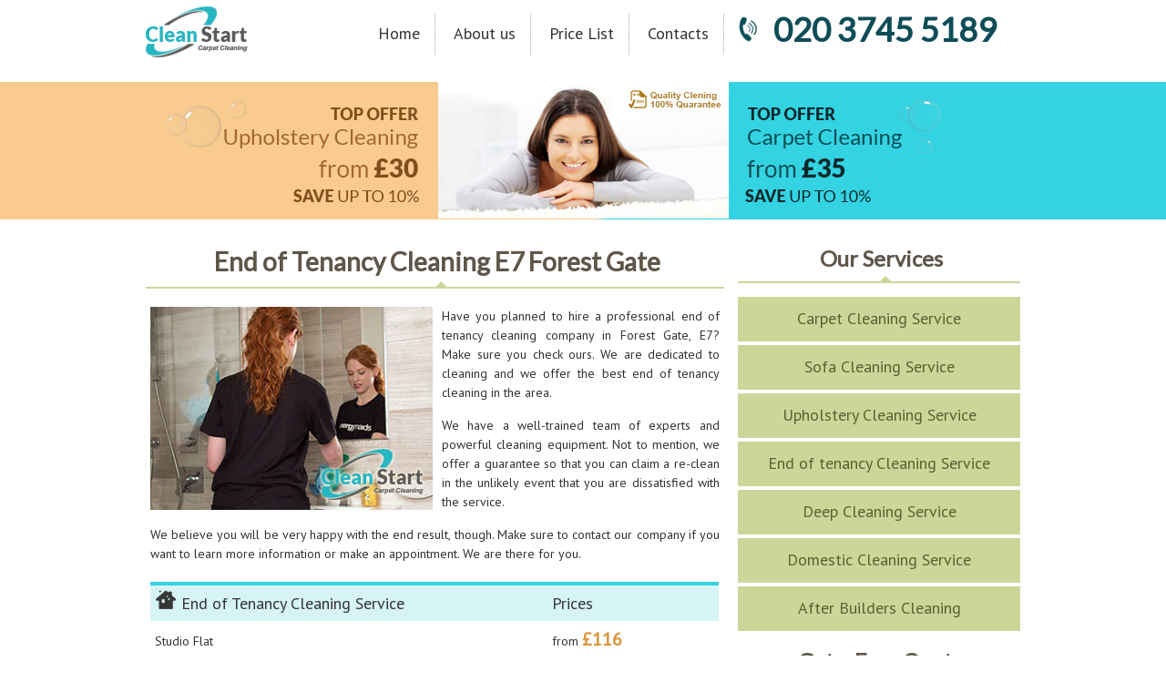

--- FILE ---
content_type: text/html; charset=UTF-8
request_url: https://www.cleanstartcleaningservices.co.uk/tenancy-cleaning-e7-forest-gate/
body_size: 10317
content:
<!DOCTYPE html>
<html>
<head>
<meta charset="UTF-8" />
<meta name="viewport" content="width=device-width, initial-scale=1"/>
<meta name='robots' content='index, follow, max-image-preview:large, max-snippet:-1, max-video-preview:-1' />
<!-- This site is optimized with the Yoast SEO plugin v21.5 - https://yoast.com/wordpress/plugins/seo/ -->
<title>End of Tenancy Cleaning E7 Forest Gate | Clean Start Cleaning Services</title>
<meta name="description" content="Clean Start is a cleaning company operating in E7 Forest Gate. There are various of cleaning services provided including guaranteed end of tenancy cleaning." />
<link rel="canonical" href="https://www.cleanstartcleaningservices.co.uk/tenancy-cleaning-e7-forest-gate/" />
<meta name="twitter:label1" content="Est. reading time" />
<meta name="twitter:data1" content="4 minutes" />
<script type="application/ld+json" class="yoast-schema-graph">{"@context":"https://schema.org","@graph":[{"@type":"WebPage","@id":"https://www.cleanstartcleaningservices.co.uk/tenancy-cleaning-e7-forest-gate/","url":"https://www.cleanstartcleaningservices.co.uk/tenancy-cleaning-e7-forest-gate/","name":"End of Tenancy Cleaning E7 Forest Gate | Clean Start Cleaning Services","isPartOf":{"@id":"https://www.cleanstartcleaningservices.co.uk/#website"},"primaryImageOfPage":{"@id":"https://www.cleanstartcleaningservices.co.uk/tenancy-cleaning-e7-forest-gate/#primaryimage"},"image":{"@id":"https://www.cleanstartcleaningservices.co.uk/tenancy-cleaning-e7-forest-gate/#primaryimage"},"thumbnailUrl":"https://www.cleanstartcleaningservices.co.uk/wp-content/uploads/2014/12/tenancy-cleaner.jpg","datePublished":"2016-11-17T19:19:16+00:00","dateModified":"2017-11-13T10:06:34+00:00","description":"Clean Start is a cleaning company operating in E7 Forest Gate. There are various of cleaning services provided including guaranteed end of tenancy cleaning.","breadcrumb":{"@id":"https://www.cleanstartcleaningservices.co.uk/tenancy-cleaning-e7-forest-gate/#breadcrumb"},"inLanguage":"en-US","potentialAction":[{"@type":"ReadAction","target":["https://www.cleanstartcleaningservices.co.uk/tenancy-cleaning-e7-forest-gate/"]}]},{"@type":"ImageObject","inLanguage":"en-US","@id":"https://www.cleanstartcleaningservices.co.uk/tenancy-cleaning-e7-forest-gate/#primaryimage","url":"https://www.cleanstartcleaningservices.co.uk/wp-content/uploads/2014/12/tenancy-cleaner.jpg","contentUrl":"https://www.cleanstartcleaningservices.co.uk/wp-content/uploads/2014/12/tenancy-cleaner.jpg"},{"@type":"BreadcrumbList","@id":"https://www.cleanstartcleaningservices.co.uk/tenancy-cleaning-e7-forest-gate/#breadcrumb","itemListElement":[{"@type":"ListItem","position":1,"name":"Home","item":"https://www.cleanstartcleaningservices.co.uk/"},{"@type":"ListItem","position":2,"name":"End of Tenancy Cleaning E7 Forest Gate"}]},{"@type":"WebSite","@id":"https://www.cleanstartcleaningservices.co.uk/#website","url":"https://www.cleanstartcleaningservices.co.uk/","name":"CleanStart Cleaning Services","description":"Cleaning Services in London","potentialAction":[{"@type":"SearchAction","target":{"@type":"EntryPoint","urlTemplate":"https://www.cleanstartcleaningservices.co.uk/?s={search_term_string}"},"query-input":"required name=search_term_string"}],"inLanguage":"en-US"}]}</script>
<!-- / Yoast SEO plugin. -->
<script type="text/javascript">
/* <![CDATA[ */
window._wpemojiSettings = {"baseUrl":"https:\/\/s.w.org\/images\/core\/emoji\/14.0.0\/72x72\/","ext":".png","svgUrl":"https:\/\/s.w.org\/images\/core\/emoji\/14.0.0\/svg\/","svgExt":".svg","source":{"concatemoji":"https:\/\/www.cleanstartcleaningservices.co.uk\/wp-includes\/js\/wp-emoji-release.min.js?ver=6.4.1"}};
/*! This file is auto-generated */
!function(i,n){var o,s,e;function c(e){try{var t={supportTests:e,timestamp:(new Date).valueOf()};sessionStorage.setItem(o,JSON.stringify(t))}catch(e){}}function p(e,t,n){e.clearRect(0,0,e.canvas.width,e.canvas.height),e.fillText(t,0,0);var t=new Uint32Array(e.getImageData(0,0,e.canvas.width,e.canvas.height).data),r=(e.clearRect(0,0,e.canvas.width,e.canvas.height),e.fillText(n,0,0),new Uint32Array(e.getImageData(0,0,e.canvas.width,e.canvas.height).data));return t.every(function(e,t){return e===r[t]})}function u(e,t,n){switch(t){case"flag":return n(e,"\ud83c\udff3\ufe0f\u200d\u26a7\ufe0f","\ud83c\udff3\ufe0f\u200b\u26a7\ufe0f")?!1:!n(e,"\ud83c\uddfa\ud83c\uddf3","\ud83c\uddfa\u200b\ud83c\uddf3")&&!n(e,"\ud83c\udff4\udb40\udc67\udb40\udc62\udb40\udc65\udb40\udc6e\udb40\udc67\udb40\udc7f","\ud83c\udff4\u200b\udb40\udc67\u200b\udb40\udc62\u200b\udb40\udc65\u200b\udb40\udc6e\u200b\udb40\udc67\u200b\udb40\udc7f");case"emoji":return!n(e,"\ud83e\udef1\ud83c\udffb\u200d\ud83e\udef2\ud83c\udfff","\ud83e\udef1\ud83c\udffb\u200b\ud83e\udef2\ud83c\udfff")}return!1}function f(e,t,n){var r="undefined"!=typeof WorkerGlobalScope&&self instanceof WorkerGlobalScope?new OffscreenCanvas(300,150):i.createElement("canvas"),a=r.getContext("2d",{willReadFrequently:!0}),o=(a.textBaseline="top",a.font="600 32px Arial",{});return e.forEach(function(e){o[e]=t(a,e,n)}),o}function t(e){var t=i.createElement("script");t.src=e,t.defer=!0,i.head.appendChild(t)}"undefined"!=typeof Promise&&(o="wpEmojiSettingsSupports",s=["flag","emoji"],n.supports={everything:!0,everythingExceptFlag:!0},e=new Promise(function(e){i.addEventListener("DOMContentLoaded",e,{once:!0})}),new Promise(function(t){var n=function(){try{var e=JSON.parse(sessionStorage.getItem(o));if("object"==typeof e&&"number"==typeof e.timestamp&&(new Date).valueOf()<e.timestamp+604800&&"object"==typeof e.supportTests)return e.supportTests}catch(e){}return null}();if(!n){if("undefined"!=typeof Worker&&"undefined"!=typeof OffscreenCanvas&&"undefined"!=typeof URL&&URL.createObjectURL&&"undefined"!=typeof Blob)try{var e="postMessage("+f.toString()+"("+[JSON.stringify(s),u.toString(),p.toString()].join(",")+"));",r=new Blob([e],{type:"text/javascript"}),a=new Worker(URL.createObjectURL(r),{name:"wpTestEmojiSupports"});return void(a.onmessage=function(e){c(n=e.data),a.terminate(),t(n)})}catch(e){}c(n=f(s,u,p))}t(n)}).then(function(e){for(var t in e)n.supports[t]=e[t],n.supports.everything=n.supports.everything&&n.supports[t],"flag"!==t&&(n.supports.everythingExceptFlag=n.supports.everythingExceptFlag&&n.supports[t]);n.supports.everythingExceptFlag=n.supports.everythingExceptFlag&&!n.supports.flag,n.DOMReady=!1,n.readyCallback=function(){n.DOMReady=!0}}).then(function(){return e}).then(function(){var e;n.supports.everything||(n.readyCallback(),(e=n.source||{}).concatemoji?t(e.concatemoji):e.wpemoji&&e.twemoji&&(t(e.twemoji),t(e.wpemoji)))}))}((window,document),window._wpemojiSettings);
/* ]]> */
</script>
<style id='wp-emoji-styles-inline-css' type='text/css'>
img.wp-smiley, img.emoji {
display: inline !important;
border: none !important;
box-shadow: none !important;
height: 1em !important;
width: 1em !important;
margin: 0 0.07em !important;
vertical-align: -0.1em !important;
background: none !important;
padding: 0 !important;
}
</style>
<!-- <link rel='stylesheet' id='wp-block-library-css' href='https://www.cleanstartcleaningservices.co.uk/wp-includes/css/dist/block-library/style.min.css?ver=6.4.1' type='text/css' media='all' /> -->
<link rel="stylesheet" type="text/css" href="//www.cleanstartcleaningservices.co.uk/wp-content/cache/wpfc-minified/6kleacyu/451vd.css" media="all"/>
<style id='classic-theme-styles-inline-css' type='text/css'>
/*! This file is auto-generated */
.wp-block-button__link{color:#fff;background-color:#32373c;border-radius:9999px;box-shadow:none;text-decoration:none;padding:calc(.667em + 2px) calc(1.333em + 2px);font-size:1.125em}.wp-block-file__button{background:#32373c;color:#fff;text-decoration:none}
</style>
<style id='global-styles-inline-css' type='text/css'>
body{--wp--preset--color--black: #000000;--wp--preset--color--cyan-bluish-gray: #abb8c3;--wp--preset--color--white: #ffffff;--wp--preset--color--pale-pink: #f78da7;--wp--preset--color--vivid-red: #cf2e2e;--wp--preset--color--luminous-vivid-orange: #ff6900;--wp--preset--color--luminous-vivid-amber: #fcb900;--wp--preset--color--light-green-cyan: #7bdcb5;--wp--preset--color--vivid-green-cyan: #00d084;--wp--preset--color--pale-cyan-blue: #8ed1fc;--wp--preset--color--vivid-cyan-blue: #0693e3;--wp--preset--color--vivid-purple: #9b51e0;--wp--preset--gradient--vivid-cyan-blue-to-vivid-purple: linear-gradient(135deg,rgba(6,147,227,1) 0%,rgb(155,81,224) 100%);--wp--preset--gradient--light-green-cyan-to-vivid-green-cyan: linear-gradient(135deg,rgb(122,220,180) 0%,rgb(0,208,130) 100%);--wp--preset--gradient--luminous-vivid-amber-to-luminous-vivid-orange: linear-gradient(135deg,rgba(252,185,0,1) 0%,rgba(255,105,0,1) 100%);--wp--preset--gradient--luminous-vivid-orange-to-vivid-red: linear-gradient(135deg,rgba(255,105,0,1) 0%,rgb(207,46,46) 100%);--wp--preset--gradient--very-light-gray-to-cyan-bluish-gray: linear-gradient(135deg,rgb(238,238,238) 0%,rgb(169,184,195) 100%);--wp--preset--gradient--cool-to-warm-spectrum: linear-gradient(135deg,rgb(74,234,220) 0%,rgb(151,120,209) 20%,rgb(207,42,186) 40%,rgb(238,44,130) 60%,rgb(251,105,98) 80%,rgb(254,248,76) 100%);--wp--preset--gradient--blush-light-purple: linear-gradient(135deg,rgb(255,206,236) 0%,rgb(152,150,240) 100%);--wp--preset--gradient--blush-bordeaux: linear-gradient(135deg,rgb(254,205,165) 0%,rgb(254,45,45) 50%,rgb(107,0,62) 100%);--wp--preset--gradient--luminous-dusk: linear-gradient(135deg,rgb(255,203,112) 0%,rgb(199,81,192) 50%,rgb(65,88,208) 100%);--wp--preset--gradient--pale-ocean: linear-gradient(135deg,rgb(255,245,203) 0%,rgb(182,227,212) 50%,rgb(51,167,181) 100%);--wp--preset--gradient--electric-grass: linear-gradient(135deg,rgb(202,248,128) 0%,rgb(113,206,126) 100%);--wp--preset--gradient--midnight: linear-gradient(135deg,rgb(2,3,129) 0%,rgb(40,116,252) 100%);--wp--preset--font-size--small: 13px;--wp--preset--font-size--medium: 20px;--wp--preset--font-size--large: 36px;--wp--preset--font-size--x-large: 42px;--wp--preset--spacing--20: 0.44rem;--wp--preset--spacing--30: 0.67rem;--wp--preset--spacing--40: 1rem;--wp--preset--spacing--50: 1.5rem;--wp--preset--spacing--60: 2.25rem;--wp--preset--spacing--70: 3.38rem;--wp--preset--spacing--80: 5.06rem;--wp--preset--shadow--natural: 6px 6px 9px rgba(0, 0, 0, 0.2);--wp--preset--shadow--deep: 12px 12px 50px rgba(0, 0, 0, 0.4);--wp--preset--shadow--sharp: 6px 6px 0px rgba(0, 0, 0, 0.2);--wp--preset--shadow--outlined: 6px 6px 0px -3px rgba(255, 255, 255, 1), 6px 6px rgba(0, 0, 0, 1);--wp--preset--shadow--crisp: 6px 6px 0px rgba(0, 0, 0, 1);}:where(.is-layout-flex){gap: 0.5em;}:where(.is-layout-grid){gap: 0.5em;}body .is-layout-flow > .alignleft{float: left;margin-inline-start: 0;margin-inline-end: 2em;}body .is-layout-flow > .alignright{float: right;margin-inline-start: 2em;margin-inline-end: 0;}body .is-layout-flow > .aligncenter{margin-left: auto !important;margin-right: auto !important;}body .is-layout-constrained > .alignleft{float: left;margin-inline-start: 0;margin-inline-end: 2em;}body .is-layout-constrained > .alignright{float: right;margin-inline-start: 2em;margin-inline-end: 0;}body .is-layout-constrained > .aligncenter{margin-left: auto !important;margin-right: auto !important;}body .is-layout-constrained > :where(:not(.alignleft):not(.alignright):not(.alignfull)){max-width: var(--wp--style--global--content-size);margin-left: auto !important;margin-right: auto !important;}body .is-layout-constrained > .alignwide{max-width: var(--wp--style--global--wide-size);}body .is-layout-flex{display: flex;}body .is-layout-flex{flex-wrap: wrap;align-items: center;}body .is-layout-flex > *{margin: 0;}body .is-layout-grid{display: grid;}body .is-layout-grid > *{margin: 0;}:where(.wp-block-columns.is-layout-flex){gap: 2em;}:where(.wp-block-columns.is-layout-grid){gap: 2em;}:where(.wp-block-post-template.is-layout-flex){gap: 1.25em;}:where(.wp-block-post-template.is-layout-grid){gap: 1.25em;}.has-black-color{color: var(--wp--preset--color--black) !important;}.has-cyan-bluish-gray-color{color: var(--wp--preset--color--cyan-bluish-gray) !important;}.has-white-color{color: var(--wp--preset--color--white) !important;}.has-pale-pink-color{color: var(--wp--preset--color--pale-pink) !important;}.has-vivid-red-color{color: var(--wp--preset--color--vivid-red) !important;}.has-luminous-vivid-orange-color{color: var(--wp--preset--color--luminous-vivid-orange) !important;}.has-luminous-vivid-amber-color{color: var(--wp--preset--color--luminous-vivid-amber) !important;}.has-light-green-cyan-color{color: var(--wp--preset--color--light-green-cyan) !important;}.has-vivid-green-cyan-color{color: var(--wp--preset--color--vivid-green-cyan) !important;}.has-pale-cyan-blue-color{color: var(--wp--preset--color--pale-cyan-blue) !important;}.has-vivid-cyan-blue-color{color: var(--wp--preset--color--vivid-cyan-blue) !important;}.has-vivid-purple-color{color: var(--wp--preset--color--vivid-purple) !important;}.has-black-background-color{background-color: var(--wp--preset--color--black) !important;}.has-cyan-bluish-gray-background-color{background-color: var(--wp--preset--color--cyan-bluish-gray) !important;}.has-white-background-color{background-color: var(--wp--preset--color--white) !important;}.has-pale-pink-background-color{background-color: var(--wp--preset--color--pale-pink) !important;}.has-vivid-red-background-color{background-color: var(--wp--preset--color--vivid-red) !important;}.has-luminous-vivid-orange-background-color{background-color: var(--wp--preset--color--luminous-vivid-orange) !important;}.has-luminous-vivid-amber-background-color{background-color: var(--wp--preset--color--luminous-vivid-amber) !important;}.has-light-green-cyan-background-color{background-color: var(--wp--preset--color--light-green-cyan) !important;}.has-vivid-green-cyan-background-color{background-color: var(--wp--preset--color--vivid-green-cyan) !important;}.has-pale-cyan-blue-background-color{background-color: var(--wp--preset--color--pale-cyan-blue) !important;}.has-vivid-cyan-blue-background-color{background-color: var(--wp--preset--color--vivid-cyan-blue) !important;}.has-vivid-purple-background-color{background-color: var(--wp--preset--color--vivid-purple) !important;}.has-black-border-color{border-color: var(--wp--preset--color--black) !important;}.has-cyan-bluish-gray-border-color{border-color: var(--wp--preset--color--cyan-bluish-gray) !important;}.has-white-border-color{border-color: var(--wp--preset--color--white) !important;}.has-pale-pink-border-color{border-color: var(--wp--preset--color--pale-pink) !important;}.has-vivid-red-border-color{border-color: var(--wp--preset--color--vivid-red) !important;}.has-luminous-vivid-orange-border-color{border-color: var(--wp--preset--color--luminous-vivid-orange) !important;}.has-luminous-vivid-amber-border-color{border-color: var(--wp--preset--color--luminous-vivid-amber) !important;}.has-light-green-cyan-border-color{border-color: var(--wp--preset--color--light-green-cyan) !important;}.has-vivid-green-cyan-border-color{border-color: var(--wp--preset--color--vivid-green-cyan) !important;}.has-pale-cyan-blue-border-color{border-color: var(--wp--preset--color--pale-cyan-blue) !important;}.has-vivid-cyan-blue-border-color{border-color: var(--wp--preset--color--vivid-cyan-blue) !important;}.has-vivid-purple-border-color{border-color: var(--wp--preset--color--vivid-purple) !important;}.has-vivid-cyan-blue-to-vivid-purple-gradient-background{background: var(--wp--preset--gradient--vivid-cyan-blue-to-vivid-purple) !important;}.has-light-green-cyan-to-vivid-green-cyan-gradient-background{background: var(--wp--preset--gradient--light-green-cyan-to-vivid-green-cyan) !important;}.has-luminous-vivid-amber-to-luminous-vivid-orange-gradient-background{background: var(--wp--preset--gradient--luminous-vivid-amber-to-luminous-vivid-orange) !important;}.has-luminous-vivid-orange-to-vivid-red-gradient-background{background: var(--wp--preset--gradient--luminous-vivid-orange-to-vivid-red) !important;}.has-very-light-gray-to-cyan-bluish-gray-gradient-background{background: var(--wp--preset--gradient--very-light-gray-to-cyan-bluish-gray) !important;}.has-cool-to-warm-spectrum-gradient-background{background: var(--wp--preset--gradient--cool-to-warm-spectrum) !important;}.has-blush-light-purple-gradient-background{background: var(--wp--preset--gradient--blush-light-purple) !important;}.has-blush-bordeaux-gradient-background{background: var(--wp--preset--gradient--blush-bordeaux) !important;}.has-luminous-dusk-gradient-background{background: var(--wp--preset--gradient--luminous-dusk) !important;}.has-pale-ocean-gradient-background{background: var(--wp--preset--gradient--pale-ocean) !important;}.has-electric-grass-gradient-background{background: var(--wp--preset--gradient--electric-grass) !important;}.has-midnight-gradient-background{background: var(--wp--preset--gradient--midnight) !important;}.has-small-font-size{font-size: var(--wp--preset--font-size--small) !important;}.has-medium-font-size{font-size: var(--wp--preset--font-size--medium) !important;}.has-large-font-size{font-size: var(--wp--preset--font-size--large) !important;}.has-x-large-font-size{font-size: var(--wp--preset--font-size--x-large) !important;}
.wp-block-navigation a:where(:not(.wp-element-button)){color: inherit;}
:where(.wp-block-post-template.is-layout-flex){gap: 1.25em;}:where(.wp-block-post-template.is-layout-grid){gap: 1.25em;}
:where(.wp-block-columns.is-layout-flex){gap: 2em;}:where(.wp-block-columns.is-layout-grid){gap: 2em;}
.wp-block-pullquote{font-size: 1.5em;line-height: 1.6;}
</style>
<!-- <link rel='stylesheet' id='contact-form-7-css' href='https://www.cleanstartcleaningservices.co.uk/wp-content/plugins/contact-form-7/includes/css/styles.css?ver=5.8.3' type='text/css' media='all' /> -->
<link rel="https://api.w.org/" href="https://www.cleanstartcleaningservices.co.uk/wp-json/" /><link rel="alternate" type="application/json" href="https://www.cleanstartcleaningservices.co.uk/wp-json/wp/v2/pages/917" /><link rel="EditURI" type="application/rsd+xml" title="RSD" href="https://www.cleanstartcleaningservices.co.uk/xmlrpc.php?rsd" />
<meta name="generator" content="WordPress 6.4.1" />
<link rel='shortlink' href='https://www.cleanstartcleaningservices.co.uk/?p=917' />
<link rel="alternate" type="application/json+oembed" href="https://www.cleanstartcleaningservices.co.uk/wp-json/oembed/1.0/embed?url=https%3A%2F%2Fwww.cleanstartcleaningservices.co.uk%2Ftenancy-cleaning-e7-forest-gate%2F" />
<link rel="alternate" type="text/xml+oembed" href="https://www.cleanstartcleaningservices.co.uk/wp-json/oembed/1.0/embed?url=https%3A%2F%2Fwww.cleanstartcleaningservices.co.uk%2Ftenancy-cleaning-e7-forest-gate%2F&#038;format=xml" />
<!-- Stream WordPress user activity plugin v3.10.0 -->
<meta name="google-site-verification" content="NzuIGHJlncg9wb_Otvn-7X7Eahar-6DKTWH3o39UHhE" />
<!-- <link rel="stylesheet" type="text/css" media="all" href="https://www.cleanstartcleaningservices.co.uk/wp-content/themes/startclean/style.css" /> -->
<script>
(function(i,s,o,g,r,a,m){i['GoogleAnalyticsObject']=r;i[r]=i[r]||function(){
(i[r].q=i[r].q||[]).push(arguments)},i[r].l=1*new Date();a=s.createElement(o),
m=s.getElementsByTagName(o)[0];a.async=1;a.src=g;m.parentNode.insertBefore(a,m)
})(window,document,'script','//www.google-analytics.com/analytics.js','ga');
ga('create', 'UA-60945848-1', 'auto');
ga('send', 'pageview');
</script>
<script type='text/javascript'>
window.smartlook||(function(d) {
var o=smartlook=function(){ o.api.push(arguments)},h=d.getElementsByTagName('head')[0];
var c=d.createElement('script');o.api=new Array();c.async=true;c.type='text/javascript';
c.charset='utf-8';c.src='https://rec.smartlook.com/recorder.js';h.appendChild(c);
})(document);
smartlook('init', '078dde7489e76ee3c79c8acd9d6fe4944a7b2b9b');
</script>
<link rel="icon" type="image/png"  href="https://www.cleanstartcleaningservices.co.uk/wp-content/uploads/2020/05/clean_start_cleaning_services.ico">
<meta name="yandex-verification" content="32b671fca783d370" />
</head>
<body data-rsssl=1 class="page-template-default page page-id-917" >
<div id="header-wrapper">
<div id="header" class="section group">
<div class="head-menu col span_2_of_3"><div id="logo"><a href="https://www.cleanstartcleaningservices.co.uk/"><img src="https://www.cleanstartcleaningservices.co.uk/wp-content/themes/startclean/images/logo.png" alt="logo"></a></div>
<div id="menu-top"><div class="menu-horizontal-menu-container"><ul id="menu-horizontal-menu" class="menu"><li id="menu-item-18" class="menu-item menu-item-type-post_type menu-item-object-page menu-item-home menu-item-18"><a href="https://www.cleanstartcleaningservices.co.uk/">Home</a></li>
<li id="menu-item-15" class="menu-480 menu-item menu-item-type-post_type menu-item-object-page menu-item-15"><a href="https://www.cleanstartcleaningservices.co.uk/about-us/">About us</a></li>
<li id="menu-item-16" class="menu-item menu-item-type-post_type menu-item-object-page menu-item-16"><a href="https://www.cleanstartcleaningservices.co.uk/price-list/">Price List</a></li>
<li id="menu-item-17" class="menu-item menu-item-type-post_type menu-item-object-page menu-item-17"><a href="https://www.cleanstartcleaningservices.co.uk/contacts/">Contacts</a></li>
</ul></div></div>
</div>
<div class="contact col span_1_of_3"><a href="tel:020-3745-5189"><img src="https://www.cleanstartcleaningservices.co.uk/wp-content/themes/startclean/images/phone.png" alt="phone"/>020 3745 5189</a></div>
<!-- header-mob-->
<div id="contact-wrapper-mob" class="section group">
<div class="contact-mob col span_3_of_3"><a href="tel:020-3745-5189"><span>Call us</span> 020 3745 5189</a></div>
</div>
<div id="menu-wrapper-mob" class="section group">
<div class="head-menu-mob col span_3_of_3">
<div id="logo-mob"><img src="https://www.cleanstartcleaningservices.co.uk/wp-content/themes/startclean/images/logo.png" alt="logo"/></div>
<div id="menu-top-mob"><div class="menu-horizontal-menu-container"><ul id="menu-horizontal-menu-1" class="menu"><li class="menu-item menu-item-type-post_type menu-item-object-page menu-item-home menu-item-18"><a href="https://www.cleanstartcleaningservices.co.uk/">Home</a></li>
<li class="menu-480 menu-item menu-item-type-post_type menu-item-object-page menu-item-15"><a href="https://www.cleanstartcleaningservices.co.uk/about-us/">About us</a></li>
<li class="menu-item menu-item-type-post_type menu-item-object-page menu-item-16"><a href="https://www.cleanstartcleaningservices.co.uk/price-list/">Price List</a></li>
<li class="menu-item menu-item-type-post_type menu-item-object-page menu-item-17"><a href="https://www.cleanstartcleaningservices.co.uk/contacts/">Contacts</a></li>
</ul></div></div>
</div>
</div>
</div><!--#header-->	
<div class="clear"></div>
</div><!--#header-wrapper-->
<!--mobile-menu-->
<div id="mobile-menu"></div> 
<div id="header-image-wrapper">
<div id="header-image"><img src="https://www.cleanstartcleaningservices.co.uk/wp-content/themes/startclean/images/header.jpg" alt="header" /></div><!--#header-image-->
<div id="header-offers">
<ul>
<li>
<h3>Professional Carpet Cleaning Service</h3>
<p>from <span>£35 23</span> & <strong>SAVE UP TO 10%</strong></p>
</li>
<li>
<h3>Professional Upholstery Cleaning Service</h3>
<p>from <span>£3025</span> & <strong>SAVE UP TO 10%</strong></p>
</li>
</ul> 		</div>
</div><!--#header-image-wrapper-->
<div id="main-content" class="section group">
<div id="content" class="col span_2_of_3">
<div id="post-917" class="page post-917 type-page status-publish hentry">
<h1 class="widget-title">End of Tenancy Cleaning E7 Forest Gate</h1>
<div class="page-content">
<p><img fetchpriority="high" decoding="async" src="https://www.cleanstartcleaningservices.co.uk/wp-content/uploads/2014/12/tenancy-cleaner.jpg" alt="Tenancy Cleaner" width="310" height="223" class="alignleft size-full wp-image-908" srcset="https://www.cleanstartcleaningservices.co.uk/wp-content/uploads/2014/12/tenancy-cleaner.jpg 310w, https://www.cleanstartcleaningservices.co.uk/wp-content/uploads/2014/12/tenancy-cleaner-300x216.jpg 300w" sizes="(max-width: 310px) 100vw, 310px" /> Have you planned to hire a professional end of tenancy cleaning company in Forest Gate, E7? Make sure you check ours. We are dedicated to cleaning and we offer the best end of tenancy cleaning in the area. </p>
<p>We have a well-trained team of experts and powerful cleaning equipment. Not to mention, we offer a guarantee so that you can claim a re-clean in the unlikely event that you are dissatisfied with the service. </p>
<p>We believe you will be very happy with the end result, though. Make sure to contact our company if you want to learn more information or make an appointment. We are there for you.</p>
<table>
<tr>
<td><a href='https://www.cleanstartcleaningservices.co.uk/wp-content/uploads/2014/12/icon_eot.png'><img src='https://www.cleanstartcleaningservices.co.uk/wp-content/uploads/2014/12/icon_eot.png' alt='icon_eot' width='24' height='21' class='alignnone size-full wp-image-122' /></a>End of Tenancy Cleaning Service</td>
<td>Prices</td>
</tr>
<tr>
<td class='left-td'>Studio Flat</td>
<td class='middle-td'>from <span>£116</span></td>
</tr>
<tr>
<td class='left-td'>One Bedroom Flat</td>
<td class='middle-td'><span>£161 </span></td>
</tr>
<tr>
<td class='left-td'>Two Bedroom Flat</td>
<td class='middle-td'><span>£189 </span></td>
</tr>
<tr>
<td class='left-td'>Three Bedroom Flat</td>
<td class='middle-td'><span>£220</span></td>
</tr>
</table>
<p>There is a lot of things to take care of when moving out, and cleaning up is one of them. The pros of this, is that you could get your full deposit returned if you do it according to the landlord’s standards. The cons are that it takes a lot of time, and you probably don’t have lots of it. </p>
<p>So instead, we could go ahead and help you out. We deliver an end of tenancy cleaning service, carried out by an amazing team of trained experts in the Forest Gate field, who make sure that the job is done properly every single time. </p>
<h2>Results-oriented End of Tenancy Cleaning in Forest Gate</h2>
<p>Our end of tenancy cleaning in Forest Gate, E7 aims at cleaning every single area in your property, no matter big or small, visible or hard to reach. </p>
<p>We strive to make your rented flat or house spic-and-span. We will not leave until we clean it all. Our goal is to leave the premises in great condition.</p>
<p>About our end of tenancy cleaning:</p>
<ul>
<li>Living and sleeping areas, bathrooms and kitchens are cleaned</li>
<li>Cobwebs don&#8217;t stand a chance</li>
<li>Stains are eliminated, bacteria are killed</li>
<li>Kitchen appliances are cleaned from inside</li>
<li>Limescale is removed</li>
</ul>
<blockquote class="testimonial"><p>I hate cleaning and I really find it a tedious household chore. When I had to move out I decided to book an end of tenancy cleaning service and leave all the work to your cleaners. I am really glad I did as you managed to surpass even my landlord’s expectations. &#8211; Jessica</p></blockquote>
<p>In addition, we use high-end cleaning equipment. It works much better than standard cleaning solutions because it is specially intended for end of tenancy cleaning. </p>
<h3>Top to bottom moving out cleaning</h3>
<p><span class="intelinking"></span></p>
<p><img decoding="async" src="https://www.cleanstartcleaningservices.co.uk/wp-content/uploads/2014/12/tenancy-cleaning-bathroom.jpg" alt="End of Tenancy Cleaning Before and After" width="310" height="243" class="alignleft size-full wp-image-909" srcset="https://www.cleanstartcleaningservices.co.uk/wp-content/uploads/2014/12/tenancy-cleaning-bathroom.jpg 310w, https://www.cleanstartcleaningservices.co.uk/wp-content/uploads/2014/12/tenancy-cleaning-bathroom-300x235.jpg 300w" sizes="(max-width: 310px) 100vw, 310px" />We have steam cleaning machines, which work their magic to remove bacteria and dirt. We will start at one corner of your home and work our way around the property, cleaning every crevice, removing every stain and cobweb, dealing with dust and dirt.</p>
</p>
<p>If you choose our moving out cleaning in Forest Gate, E7, make sure to first get in touch with us on the phone so we can discuss all the things that need discussing. </p>
<p>The best part is, you can call us anytime because our customer support care team works night and day. We will be happy to hear that you want to use our services. Give us a chance.</p>
<p>If you want to receive a full refund on your deposit and part with your landlord on good terms, clean their place before leaving. Prepare for long hours of scrubbing, polishing and sanitizing your rented property as your landlord won’t put up with anything less than absolute cleanliness. We can help you make your rented property sparkle and we guarantee that you’ll get your deposit money back. </p>
<p>We’re a diligent end of tenancy cleaning company that’s not only very good at cleaning, but also at preserving the environment – our company is the only one in Forest Gate which works entirely with Eco-friendly cleaning products. Call us now. </p>
<p>Moving out is a bitter sweet experience, and it depends on the person, but having to do a big cleanup before moving out, can ruin the mood. That is why instead, you can hire us, an end of tenancy cleaning service.  </p>
<p>We will do everything for you, and will make sure that your landlord is satisfied with the results. Our entire team is consisted of people who know all of the ins and outs of the job, plus we are all professionally trained. We aim to be the most reliable and comfortable option on the Forest Gate market.</p>
</div><!--.post-content .page-content -->
</div><!--#post-# .post-->
</div><!--#content-->
<div id="sidebar" class="col span_1_of_3">
<div id="nav_menu-2" class="sb-widget"><h2 class="widget-title">Our Services</h2><div class="menu-services-menu-container"><ul id="menu-services-menu" class="menu"><li id="menu-item-41" class="menu-item menu-item-type-post_type menu-item-object-page menu-item-41"><a href="https://www.cleanstartcleaningservices.co.uk/carpet-cleaning-service-london/">Carpet Cleaning Service</a></li>
<li id="menu-item-37" class="menu-item menu-item-type-post_type menu-item-object-page menu-item-37"><a href="https://www.cleanstartcleaningservices.co.uk/sofa-cleaning-service-london/">Sofa Cleaning Service</a></li>
<li id="menu-item-36" class="menu-item menu-item-type-post_type menu-item-object-page menu-item-36"><a href="https://www.cleanstartcleaningservices.co.uk/upholstery-cleaning-service-london/">Upholstery Cleaning Service</a></li>
<li id="menu-item-38" class="menu-item menu-item-type-post_type menu-item-object-page menu-item-38"><a href="https://www.cleanstartcleaningservices.co.uk/end-of-tenancy-cleaning-service-london/">End of tenancy Cleaning Service</a></li>
<li id="menu-item-40" class="menu-item menu-item-type-post_type menu-item-object-page menu-item-40"><a href="https://www.cleanstartcleaningservices.co.uk/deep-cleaning-service-london/">Deep Cleaning Service</a></li>
<li id="menu-item-39" class="menu-item menu-item-type-post_type menu-item-object-page menu-item-39"><a href="https://www.cleanstartcleaningservices.co.uk/domestic-cleaning-service-london/">Domestic Cleaning Service</a></li>
<li id="menu-item-690" class="menu-item menu-item-type-post_type menu-item-object-page menu-item-690"><a href="https://www.cleanstartcleaningservices.co.uk/builders-cleaning-london/">After Builders Cleaning</a></li>
</ul></div></div><div id="text-2" class="sb-widget"><h2 class="widget-title">Get a Free Quote</h2>			<div class="textwidget">
<div class="wpcf7 no-js" id="wpcf7-f42-o1" lang="en-US" dir="ltr">
<div class="screen-reader-response"><p role="status" aria-live="polite" aria-atomic="true"></p> <ul></ul></div>
<form action="/tenancy-cleaning-e7-forest-gate/#wpcf7-f42-o1" method="post" class="wpcf7-form init" aria-label="Contact form" novalidate="novalidate" data-status="init">
<div style="display: none;">
<input type="hidden" name="_wpcf7" value="42" />
<input type="hidden" name="_wpcf7_version" value="5.8.3" />
<input type="hidden" name="_wpcf7_locale" value="en_US" />
<input type="hidden" name="_wpcf7_unit_tag" value="wpcf7-f42-o1" />
<input type="hidden" name="_wpcf7_container_post" value="0" />
<input type="hidden" name="_wpcf7_posted_data_hash" value="" />
<input type="hidden" name="_wpcf7_recaptcha_response" value="" />
</div>
<p><span class="wpcf7-form-control-wrap" data-name="your-name"><input size="40" class="wpcf7-form-control wpcf7-text wpcf7-validates-as-required" aria-required="true" aria-invalid="false" placeholder="Your Name" value="" type="text" name="your-name" /></span>
</p>
<p><span class="wpcf7-form-control-wrap" data-name="tel-330"><input size="40" class="wpcf7-form-control wpcf7-tel wpcf7-validates-as-required wpcf7-text wpcf7-validates-as-tel" aria-required="true" aria-invalid="false" placeholder="Your Phone" value="" type="tel" name="tel-330" /></span>
</p>
<p><span class="wpcf7-form-control-wrap" data-name="your-email"><input size="40" class="wpcf7-form-control wpcf7-email wpcf7-validates-as-required wpcf7-text wpcf7-validates-as-email" aria-required="true" aria-invalid="false" placeholder="Your Email" value="" type="email" name="your-email" /></span>
</p>
<p><span class="wpcf7-form-control-wrap" data-name="your-message"><textarea cols="40" rows="10" class="wpcf7-form-control wpcf7-textarea" aria-invalid="false" placeholder="Message" name="your-message"></textarea></span>
</p>
<p><input class="wpcf7-form-control wpcf7-submit has-spinner" type="submit" value="Get a Service" />
</p><div class="wpcf7-response-output" aria-hidden="true"></div>
</form>
</div>
</div>
</div><div id="text-3" class="sb-widget">			<div class="textwidget"><img src="/wp-content/uploads/2015/03/banner01.jpg" alt="banner01"/></div>
</div><div id="text-4" class="sb-widget"><h2 class="widget-title">Find out More</h2>			<div class="textwidget"><img src="/wp-content/uploads/2015/03/banner02.png" alt="banner02"/></div>
</div></div><!--sidebar-->
	 <div class="clear"></div>
</div><!--#main-content-->
<div id="footer-bg">
<div id="footer" class="section group">
<div id="footer-picture"  class="col span_1_of_3"><img src=" https://www.cleanstartcleaningservices.co.uk/wp-content/themes/startclean/images/logo.png" alt="logo"/></div>
<div id="footer-menu" class="col span_1_of_3"> <div class="menu-footer-menu-container"><ul id="menu-footer-menu" class="menu"><li id="menu-item-22" class="menu-item menu-item-type-post_type menu-item-object-page menu-item-home menu-item-22"><a href="https://www.cleanstartcleaningservices.co.uk/">Home</a></li>
<li id="menu-item-19" class="menu-item menu-item-type-post_type menu-item-object-page menu-item-19"><a href="https://www.cleanstartcleaningservices.co.uk/about-us/">About us</a></li>
<li id="menu-item-20" class="menu-item menu-item-type-post_type menu-item-object-page menu-item-20"><a href="https://www.cleanstartcleaningservices.co.uk/price-list/">Price List</a></li>
<li id="menu-item-21" class="menu-item menu-item-type-post_type menu-item-object-page menu-item-21"><a href="https://www.cleanstartcleaningservices.co.uk/contacts/">Contacts</a></li>
</ul></div></div>
<div  class="col span_1_of_3"><div class="widget-area">			<div class="textwidget"><img src="/wp-content/uploads/2015/03/map.jpg" alt="map"/></div>
</div></div>
<div  class="section group">
<div id="footer-content"  class="col span_3_of_3"><p>Copyright © 2014-2025 Clean Start Carpet Services. All Rights Reserved. 
By using our site you agree to accept cookies.</p> </div>
</div>
</div>
</div><!--#footer-->
<!-- <link rel="stylesheet" media="all" type="text/css" href="https://www.cleanstartcleaningservices.co.uk/wp-content/themes/startclean/slicknav/slicknav.css" /> -->
<link rel="stylesheet" type="text/css" href="//www.cleanstartcleaningservices.co.uk/wp-content/cache/wpfc-minified/lm6xzulg/451vd.css" media="all"/>
<link href='https://fonts.googleapis.com/css?family=Lato|PT+Sans' rel='stylesheet' type='text/css'>
<script type="text/javascript" src="https://ajax.googleapis.com/ajax/libs/jquery/1.9.0/jquery.min.js"></script>
<script src="//ajax.googleapis.com/ajax/libs/jqueryui/1.10.3/jquery-ui.min.js"></script>
<script src="https://www.cleanstartcleaningservices.co.uk/wp-content/themes/startclean/slicknav/jquery.slicknav.min.js"></script>
<script type="text/javascript" >
$('#menu-services-menu').slicknav({
label: 'Our Services',
prependTo:'#mobile-menu'
});
</script>
<script type="text/javascript" src="https://www.cleanstartcleaningservices.co.uk/wp-content/plugins/contact-form-7/includes/swv/js/index.js?ver=5.8.3&#039; async=&#039;async" id="swv-js"></script>
<script type="text/javascript" id="contact-form-7-js-extra">
/* <![CDATA[ */
var wpcf7 = {"api":{"root":"https:\/\/www.cleanstartcleaningservices.co.uk\/wp-json\/","namespace":"contact-form-7\/v1"}};
/* ]]> */
</script>
<script type="text/javascript" src="https://www.cleanstartcleaningservices.co.uk/wp-content/plugins/contact-form-7/includes/js/index.js?ver=5.8.3&#039; async=&#039;async" id="contact-form-7-js"></script>
<script type="text/javascript" src="https://www.google.com/recaptcha/api.js?render=6Ldla8EdAAAAAEEih4_J9ilrnEew0r3xLxcLFeaa&amp;ver=3.0&#039; async=&#039;async" id="google-recaptcha-js"></script>
<script type="text/javascript" src="https://www.cleanstartcleaningservices.co.uk/wp-includes/js/dist/vendor/wp-polyfill-inert.min.js?ver=3.1.2&#039; async=&#039;async" id="wp-polyfill-inert-js"></script>
<script type="text/javascript" src="https://www.cleanstartcleaningservices.co.uk/wp-includes/js/dist/vendor/regenerator-runtime.min.js?ver=0.14.0&#039; async=&#039;async" id="regenerator-runtime-js"></script>
<script type="text/javascript" src="https://www.cleanstartcleaningservices.co.uk/wp-includes/js/dist/vendor/wp-polyfill.min.js?ver=3.15.0&#039; async=&#039;async" id="wp-polyfill-js"></script>
<script type="text/javascript" id="wpcf7-recaptcha-js-extra">
/* <![CDATA[ */
var wpcf7_recaptcha = {"sitekey":"6Ldla8EdAAAAAEEih4_J9ilrnEew0r3xLxcLFeaa","actions":{"homepage":"homepage","contactform":"contactform"}};
/* ]]> */
</script>
<script type="text/javascript" src="https://www.cleanstartcleaningservices.co.uk/wp-content/plugins/contact-form-7/modules/recaptcha/index.js?ver=5.8.3&#039; async=&#039;async" id="wpcf7-recaptcha-js"></script>
</body>
<script type="application/ld+json">
{
"@context": "https://schema.org",
"@type": "LocalBusiness",
"address": {
"@type": "PostalAddress",
"addressLocality": "Lambeth",
"addressRegion": "London",
"postalCode":"SW9 0BL",
"streetAddress": "Flat 2, 7 Thornton Street",
"url": "https://www.cleanstartcleaningservices.co.uk/"
},
"image": "https://www.cleanstartcleaningservices.co.uk/wp-content/themes/startclean/images/logo.png",
"priceRange" : "£12 - £250",
"description": "Clean Start Cleaning Services is a professional cleaning company based and operating in London. We are open seven days a week even on Bank Holidays. We are providing services like end of tenancy cleaning, carpet cleaning, deep cleaning.",
"name": "Clean Start Cleaning Services",
"telephone": "020 3745 5189",
"openingHours": "Mo,Tu,We,Th,Fr,St,Su 08:00-20:00",
"openingHoursSpecification":[
{"@type":"OpeningHoursSpecification","closes":"20:00:00","dayOfWeek":"http://schema.org/Monday","opens":"08:00:00"},
{"@type":"OpeningHoursSpecification","closes":"20:00:00","dayOfWeek":"http://schema.org/Tuesday","opens":"08:00:00"},
{"@type":"OpeningHoursSpecification","closes":"20:00:00","dayOfWeek":"http://schema.org/Wednesday","opens":"08:00:00"},
{"@type":"OpeningHoursSpecification","closes":"20:00:00","dayOfWeek":"http://schema.org/Thursday","opens":"08:00:00"},
{"@type":"OpeningHoursSpecification","closes":"20:00:00","dayOfWeek":"http://schema.org/Friday","opens":"08:00:00"},
{"@type":"OpeningHoursSpecification","closes":"20:00:00","dayOfWeek":"http://schema.org/Saturday","opens":"08:00:00"},
{"@type":"OpeningHoursSpecification","closes":"20:00:00","dayOfWeek":"http://schema.org/Sunday","opens":"08:00:00"}],
"geo": {
"@type": "GeoCoordinates",
"latitude": "51.6109892",
"longitude": "-0.111255"
}
}
</script>
</html><!--
Performance optimized by Redis Object Cache. Learn more: https://wprediscache.com
Retrieved 1141 objects (148 KB) from Redis using PhpRedis (v6.0.1).
-->
<!-- WP Fastest Cache file was created in 0.19105315208435 seconds, on 11-03-25 16:03:41 -->

--- FILE ---
content_type: text/html; charset=utf-8
request_url: https://www.google.com/recaptcha/api2/anchor?ar=1&k=6Ldla8EdAAAAAEEih4_J9ilrnEew0r3xLxcLFeaa&co=aHR0cHM6Ly93d3cuY2xlYW5zdGFydGNsZWFuaW5nc2VydmljZXMuY28udWs6NDQz&hl=en&v=PoyoqOPhxBO7pBk68S4YbpHZ&size=invisible&anchor-ms=20000&execute-ms=30000&cb=seuf75jd5esv
body_size: 48591
content:
<!DOCTYPE HTML><html dir="ltr" lang="en"><head><meta http-equiv="Content-Type" content="text/html; charset=UTF-8">
<meta http-equiv="X-UA-Compatible" content="IE=edge">
<title>reCAPTCHA</title>
<style type="text/css">
/* cyrillic-ext */
@font-face {
  font-family: 'Roboto';
  font-style: normal;
  font-weight: 400;
  font-stretch: 100%;
  src: url(//fonts.gstatic.com/s/roboto/v48/KFO7CnqEu92Fr1ME7kSn66aGLdTylUAMa3GUBHMdazTgWw.woff2) format('woff2');
  unicode-range: U+0460-052F, U+1C80-1C8A, U+20B4, U+2DE0-2DFF, U+A640-A69F, U+FE2E-FE2F;
}
/* cyrillic */
@font-face {
  font-family: 'Roboto';
  font-style: normal;
  font-weight: 400;
  font-stretch: 100%;
  src: url(//fonts.gstatic.com/s/roboto/v48/KFO7CnqEu92Fr1ME7kSn66aGLdTylUAMa3iUBHMdazTgWw.woff2) format('woff2');
  unicode-range: U+0301, U+0400-045F, U+0490-0491, U+04B0-04B1, U+2116;
}
/* greek-ext */
@font-face {
  font-family: 'Roboto';
  font-style: normal;
  font-weight: 400;
  font-stretch: 100%;
  src: url(//fonts.gstatic.com/s/roboto/v48/KFO7CnqEu92Fr1ME7kSn66aGLdTylUAMa3CUBHMdazTgWw.woff2) format('woff2');
  unicode-range: U+1F00-1FFF;
}
/* greek */
@font-face {
  font-family: 'Roboto';
  font-style: normal;
  font-weight: 400;
  font-stretch: 100%;
  src: url(//fonts.gstatic.com/s/roboto/v48/KFO7CnqEu92Fr1ME7kSn66aGLdTylUAMa3-UBHMdazTgWw.woff2) format('woff2');
  unicode-range: U+0370-0377, U+037A-037F, U+0384-038A, U+038C, U+038E-03A1, U+03A3-03FF;
}
/* math */
@font-face {
  font-family: 'Roboto';
  font-style: normal;
  font-weight: 400;
  font-stretch: 100%;
  src: url(//fonts.gstatic.com/s/roboto/v48/KFO7CnqEu92Fr1ME7kSn66aGLdTylUAMawCUBHMdazTgWw.woff2) format('woff2');
  unicode-range: U+0302-0303, U+0305, U+0307-0308, U+0310, U+0312, U+0315, U+031A, U+0326-0327, U+032C, U+032F-0330, U+0332-0333, U+0338, U+033A, U+0346, U+034D, U+0391-03A1, U+03A3-03A9, U+03B1-03C9, U+03D1, U+03D5-03D6, U+03F0-03F1, U+03F4-03F5, U+2016-2017, U+2034-2038, U+203C, U+2040, U+2043, U+2047, U+2050, U+2057, U+205F, U+2070-2071, U+2074-208E, U+2090-209C, U+20D0-20DC, U+20E1, U+20E5-20EF, U+2100-2112, U+2114-2115, U+2117-2121, U+2123-214F, U+2190, U+2192, U+2194-21AE, U+21B0-21E5, U+21F1-21F2, U+21F4-2211, U+2213-2214, U+2216-22FF, U+2308-230B, U+2310, U+2319, U+231C-2321, U+2336-237A, U+237C, U+2395, U+239B-23B7, U+23D0, U+23DC-23E1, U+2474-2475, U+25AF, U+25B3, U+25B7, U+25BD, U+25C1, U+25CA, U+25CC, U+25FB, U+266D-266F, U+27C0-27FF, U+2900-2AFF, U+2B0E-2B11, U+2B30-2B4C, U+2BFE, U+3030, U+FF5B, U+FF5D, U+1D400-1D7FF, U+1EE00-1EEFF;
}
/* symbols */
@font-face {
  font-family: 'Roboto';
  font-style: normal;
  font-weight: 400;
  font-stretch: 100%;
  src: url(//fonts.gstatic.com/s/roboto/v48/KFO7CnqEu92Fr1ME7kSn66aGLdTylUAMaxKUBHMdazTgWw.woff2) format('woff2');
  unicode-range: U+0001-000C, U+000E-001F, U+007F-009F, U+20DD-20E0, U+20E2-20E4, U+2150-218F, U+2190, U+2192, U+2194-2199, U+21AF, U+21E6-21F0, U+21F3, U+2218-2219, U+2299, U+22C4-22C6, U+2300-243F, U+2440-244A, U+2460-24FF, U+25A0-27BF, U+2800-28FF, U+2921-2922, U+2981, U+29BF, U+29EB, U+2B00-2BFF, U+4DC0-4DFF, U+FFF9-FFFB, U+10140-1018E, U+10190-1019C, U+101A0, U+101D0-101FD, U+102E0-102FB, U+10E60-10E7E, U+1D2C0-1D2D3, U+1D2E0-1D37F, U+1F000-1F0FF, U+1F100-1F1AD, U+1F1E6-1F1FF, U+1F30D-1F30F, U+1F315, U+1F31C, U+1F31E, U+1F320-1F32C, U+1F336, U+1F378, U+1F37D, U+1F382, U+1F393-1F39F, U+1F3A7-1F3A8, U+1F3AC-1F3AF, U+1F3C2, U+1F3C4-1F3C6, U+1F3CA-1F3CE, U+1F3D4-1F3E0, U+1F3ED, U+1F3F1-1F3F3, U+1F3F5-1F3F7, U+1F408, U+1F415, U+1F41F, U+1F426, U+1F43F, U+1F441-1F442, U+1F444, U+1F446-1F449, U+1F44C-1F44E, U+1F453, U+1F46A, U+1F47D, U+1F4A3, U+1F4B0, U+1F4B3, U+1F4B9, U+1F4BB, U+1F4BF, U+1F4C8-1F4CB, U+1F4D6, U+1F4DA, U+1F4DF, U+1F4E3-1F4E6, U+1F4EA-1F4ED, U+1F4F7, U+1F4F9-1F4FB, U+1F4FD-1F4FE, U+1F503, U+1F507-1F50B, U+1F50D, U+1F512-1F513, U+1F53E-1F54A, U+1F54F-1F5FA, U+1F610, U+1F650-1F67F, U+1F687, U+1F68D, U+1F691, U+1F694, U+1F698, U+1F6AD, U+1F6B2, U+1F6B9-1F6BA, U+1F6BC, U+1F6C6-1F6CF, U+1F6D3-1F6D7, U+1F6E0-1F6EA, U+1F6F0-1F6F3, U+1F6F7-1F6FC, U+1F700-1F7FF, U+1F800-1F80B, U+1F810-1F847, U+1F850-1F859, U+1F860-1F887, U+1F890-1F8AD, U+1F8B0-1F8BB, U+1F8C0-1F8C1, U+1F900-1F90B, U+1F93B, U+1F946, U+1F984, U+1F996, U+1F9E9, U+1FA00-1FA6F, U+1FA70-1FA7C, U+1FA80-1FA89, U+1FA8F-1FAC6, U+1FACE-1FADC, U+1FADF-1FAE9, U+1FAF0-1FAF8, U+1FB00-1FBFF;
}
/* vietnamese */
@font-face {
  font-family: 'Roboto';
  font-style: normal;
  font-weight: 400;
  font-stretch: 100%;
  src: url(//fonts.gstatic.com/s/roboto/v48/KFO7CnqEu92Fr1ME7kSn66aGLdTylUAMa3OUBHMdazTgWw.woff2) format('woff2');
  unicode-range: U+0102-0103, U+0110-0111, U+0128-0129, U+0168-0169, U+01A0-01A1, U+01AF-01B0, U+0300-0301, U+0303-0304, U+0308-0309, U+0323, U+0329, U+1EA0-1EF9, U+20AB;
}
/* latin-ext */
@font-face {
  font-family: 'Roboto';
  font-style: normal;
  font-weight: 400;
  font-stretch: 100%;
  src: url(//fonts.gstatic.com/s/roboto/v48/KFO7CnqEu92Fr1ME7kSn66aGLdTylUAMa3KUBHMdazTgWw.woff2) format('woff2');
  unicode-range: U+0100-02BA, U+02BD-02C5, U+02C7-02CC, U+02CE-02D7, U+02DD-02FF, U+0304, U+0308, U+0329, U+1D00-1DBF, U+1E00-1E9F, U+1EF2-1EFF, U+2020, U+20A0-20AB, U+20AD-20C0, U+2113, U+2C60-2C7F, U+A720-A7FF;
}
/* latin */
@font-face {
  font-family: 'Roboto';
  font-style: normal;
  font-weight: 400;
  font-stretch: 100%;
  src: url(//fonts.gstatic.com/s/roboto/v48/KFO7CnqEu92Fr1ME7kSn66aGLdTylUAMa3yUBHMdazQ.woff2) format('woff2');
  unicode-range: U+0000-00FF, U+0131, U+0152-0153, U+02BB-02BC, U+02C6, U+02DA, U+02DC, U+0304, U+0308, U+0329, U+2000-206F, U+20AC, U+2122, U+2191, U+2193, U+2212, U+2215, U+FEFF, U+FFFD;
}
/* cyrillic-ext */
@font-face {
  font-family: 'Roboto';
  font-style: normal;
  font-weight: 500;
  font-stretch: 100%;
  src: url(//fonts.gstatic.com/s/roboto/v48/KFO7CnqEu92Fr1ME7kSn66aGLdTylUAMa3GUBHMdazTgWw.woff2) format('woff2');
  unicode-range: U+0460-052F, U+1C80-1C8A, U+20B4, U+2DE0-2DFF, U+A640-A69F, U+FE2E-FE2F;
}
/* cyrillic */
@font-face {
  font-family: 'Roboto';
  font-style: normal;
  font-weight: 500;
  font-stretch: 100%;
  src: url(//fonts.gstatic.com/s/roboto/v48/KFO7CnqEu92Fr1ME7kSn66aGLdTylUAMa3iUBHMdazTgWw.woff2) format('woff2');
  unicode-range: U+0301, U+0400-045F, U+0490-0491, U+04B0-04B1, U+2116;
}
/* greek-ext */
@font-face {
  font-family: 'Roboto';
  font-style: normal;
  font-weight: 500;
  font-stretch: 100%;
  src: url(//fonts.gstatic.com/s/roboto/v48/KFO7CnqEu92Fr1ME7kSn66aGLdTylUAMa3CUBHMdazTgWw.woff2) format('woff2');
  unicode-range: U+1F00-1FFF;
}
/* greek */
@font-face {
  font-family: 'Roboto';
  font-style: normal;
  font-weight: 500;
  font-stretch: 100%;
  src: url(//fonts.gstatic.com/s/roboto/v48/KFO7CnqEu92Fr1ME7kSn66aGLdTylUAMa3-UBHMdazTgWw.woff2) format('woff2');
  unicode-range: U+0370-0377, U+037A-037F, U+0384-038A, U+038C, U+038E-03A1, U+03A3-03FF;
}
/* math */
@font-face {
  font-family: 'Roboto';
  font-style: normal;
  font-weight: 500;
  font-stretch: 100%;
  src: url(//fonts.gstatic.com/s/roboto/v48/KFO7CnqEu92Fr1ME7kSn66aGLdTylUAMawCUBHMdazTgWw.woff2) format('woff2');
  unicode-range: U+0302-0303, U+0305, U+0307-0308, U+0310, U+0312, U+0315, U+031A, U+0326-0327, U+032C, U+032F-0330, U+0332-0333, U+0338, U+033A, U+0346, U+034D, U+0391-03A1, U+03A3-03A9, U+03B1-03C9, U+03D1, U+03D5-03D6, U+03F0-03F1, U+03F4-03F5, U+2016-2017, U+2034-2038, U+203C, U+2040, U+2043, U+2047, U+2050, U+2057, U+205F, U+2070-2071, U+2074-208E, U+2090-209C, U+20D0-20DC, U+20E1, U+20E5-20EF, U+2100-2112, U+2114-2115, U+2117-2121, U+2123-214F, U+2190, U+2192, U+2194-21AE, U+21B0-21E5, U+21F1-21F2, U+21F4-2211, U+2213-2214, U+2216-22FF, U+2308-230B, U+2310, U+2319, U+231C-2321, U+2336-237A, U+237C, U+2395, U+239B-23B7, U+23D0, U+23DC-23E1, U+2474-2475, U+25AF, U+25B3, U+25B7, U+25BD, U+25C1, U+25CA, U+25CC, U+25FB, U+266D-266F, U+27C0-27FF, U+2900-2AFF, U+2B0E-2B11, U+2B30-2B4C, U+2BFE, U+3030, U+FF5B, U+FF5D, U+1D400-1D7FF, U+1EE00-1EEFF;
}
/* symbols */
@font-face {
  font-family: 'Roboto';
  font-style: normal;
  font-weight: 500;
  font-stretch: 100%;
  src: url(//fonts.gstatic.com/s/roboto/v48/KFO7CnqEu92Fr1ME7kSn66aGLdTylUAMaxKUBHMdazTgWw.woff2) format('woff2');
  unicode-range: U+0001-000C, U+000E-001F, U+007F-009F, U+20DD-20E0, U+20E2-20E4, U+2150-218F, U+2190, U+2192, U+2194-2199, U+21AF, U+21E6-21F0, U+21F3, U+2218-2219, U+2299, U+22C4-22C6, U+2300-243F, U+2440-244A, U+2460-24FF, U+25A0-27BF, U+2800-28FF, U+2921-2922, U+2981, U+29BF, U+29EB, U+2B00-2BFF, U+4DC0-4DFF, U+FFF9-FFFB, U+10140-1018E, U+10190-1019C, U+101A0, U+101D0-101FD, U+102E0-102FB, U+10E60-10E7E, U+1D2C0-1D2D3, U+1D2E0-1D37F, U+1F000-1F0FF, U+1F100-1F1AD, U+1F1E6-1F1FF, U+1F30D-1F30F, U+1F315, U+1F31C, U+1F31E, U+1F320-1F32C, U+1F336, U+1F378, U+1F37D, U+1F382, U+1F393-1F39F, U+1F3A7-1F3A8, U+1F3AC-1F3AF, U+1F3C2, U+1F3C4-1F3C6, U+1F3CA-1F3CE, U+1F3D4-1F3E0, U+1F3ED, U+1F3F1-1F3F3, U+1F3F5-1F3F7, U+1F408, U+1F415, U+1F41F, U+1F426, U+1F43F, U+1F441-1F442, U+1F444, U+1F446-1F449, U+1F44C-1F44E, U+1F453, U+1F46A, U+1F47D, U+1F4A3, U+1F4B0, U+1F4B3, U+1F4B9, U+1F4BB, U+1F4BF, U+1F4C8-1F4CB, U+1F4D6, U+1F4DA, U+1F4DF, U+1F4E3-1F4E6, U+1F4EA-1F4ED, U+1F4F7, U+1F4F9-1F4FB, U+1F4FD-1F4FE, U+1F503, U+1F507-1F50B, U+1F50D, U+1F512-1F513, U+1F53E-1F54A, U+1F54F-1F5FA, U+1F610, U+1F650-1F67F, U+1F687, U+1F68D, U+1F691, U+1F694, U+1F698, U+1F6AD, U+1F6B2, U+1F6B9-1F6BA, U+1F6BC, U+1F6C6-1F6CF, U+1F6D3-1F6D7, U+1F6E0-1F6EA, U+1F6F0-1F6F3, U+1F6F7-1F6FC, U+1F700-1F7FF, U+1F800-1F80B, U+1F810-1F847, U+1F850-1F859, U+1F860-1F887, U+1F890-1F8AD, U+1F8B0-1F8BB, U+1F8C0-1F8C1, U+1F900-1F90B, U+1F93B, U+1F946, U+1F984, U+1F996, U+1F9E9, U+1FA00-1FA6F, U+1FA70-1FA7C, U+1FA80-1FA89, U+1FA8F-1FAC6, U+1FACE-1FADC, U+1FADF-1FAE9, U+1FAF0-1FAF8, U+1FB00-1FBFF;
}
/* vietnamese */
@font-face {
  font-family: 'Roboto';
  font-style: normal;
  font-weight: 500;
  font-stretch: 100%;
  src: url(//fonts.gstatic.com/s/roboto/v48/KFO7CnqEu92Fr1ME7kSn66aGLdTylUAMa3OUBHMdazTgWw.woff2) format('woff2');
  unicode-range: U+0102-0103, U+0110-0111, U+0128-0129, U+0168-0169, U+01A0-01A1, U+01AF-01B0, U+0300-0301, U+0303-0304, U+0308-0309, U+0323, U+0329, U+1EA0-1EF9, U+20AB;
}
/* latin-ext */
@font-face {
  font-family: 'Roboto';
  font-style: normal;
  font-weight: 500;
  font-stretch: 100%;
  src: url(//fonts.gstatic.com/s/roboto/v48/KFO7CnqEu92Fr1ME7kSn66aGLdTylUAMa3KUBHMdazTgWw.woff2) format('woff2');
  unicode-range: U+0100-02BA, U+02BD-02C5, U+02C7-02CC, U+02CE-02D7, U+02DD-02FF, U+0304, U+0308, U+0329, U+1D00-1DBF, U+1E00-1E9F, U+1EF2-1EFF, U+2020, U+20A0-20AB, U+20AD-20C0, U+2113, U+2C60-2C7F, U+A720-A7FF;
}
/* latin */
@font-face {
  font-family: 'Roboto';
  font-style: normal;
  font-weight: 500;
  font-stretch: 100%;
  src: url(//fonts.gstatic.com/s/roboto/v48/KFO7CnqEu92Fr1ME7kSn66aGLdTylUAMa3yUBHMdazQ.woff2) format('woff2');
  unicode-range: U+0000-00FF, U+0131, U+0152-0153, U+02BB-02BC, U+02C6, U+02DA, U+02DC, U+0304, U+0308, U+0329, U+2000-206F, U+20AC, U+2122, U+2191, U+2193, U+2212, U+2215, U+FEFF, U+FFFD;
}
/* cyrillic-ext */
@font-face {
  font-family: 'Roboto';
  font-style: normal;
  font-weight: 900;
  font-stretch: 100%;
  src: url(//fonts.gstatic.com/s/roboto/v48/KFO7CnqEu92Fr1ME7kSn66aGLdTylUAMa3GUBHMdazTgWw.woff2) format('woff2');
  unicode-range: U+0460-052F, U+1C80-1C8A, U+20B4, U+2DE0-2DFF, U+A640-A69F, U+FE2E-FE2F;
}
/* cyrillic */
@font-face {
  font-family: 'Roboto';
  font-style: normal;
  font-weight: 900;
  font-stretch: 100%;
  src: url(//fonts.gstatic.com/s/roboto/v48/KFO7CnqEu92Fr1ME7kSn66aGLdTylUAMa3iUBHMdazTgWw.woff2) format('woff2');
  unicode-range: U+0301, U+0400-045F, U+0490-0491, U+04B0-04B1, U+2116;
}
/* greek-ext */
@font-face {
  font-family: 'Roboto';
  font-style: normal;
  font-weight: 900;
  font-stretch: 100%;
  src: url(//fonts.gstatic.com/s/roboto/v48/KFO7CnqEu92Fr1ME7kSn66aGLdTylUAMa3CUBHMdazTgWw.woff2) format('woff2');
  unicode-range: U+1F00-1FFF;
}
/* greek */
@font-face {
  font-family: 'Roboto';
  font-style: normal;
  font-weight: 900;
  font-stretch: 100%;
  src: url(//fonts.gstatic.com/s/roboto/v48/KFO7CnqEu92Fr1ME7kSn66aGLdTylUAMa3-UBHMdazTgWw.woff2) format('woff2');
  unicode-range: U+0370-0377, U+037A-037F, U+0384-038A, U+038C, U+038E-03A1, U+03A3-03FF;
}
/* math */
@font-face {
  font-family: 'Roboto';
  font-style: normal;
  font-weight: 900;
  font-stretch: 100%;
  src: url(//fonts.gstatic.com/s/roboto/v48/KFO7CnqEu92Fr1ME7kSn66aGLdTylUAMawCUBHMdazTgWw.woff2) format('woff2');
  unicode-range: U+0302-0303, U+0305, U+0307-0308, U+0310, U+0312, U+0315, U+031A, U+0326-0327, U+032C, U+032F-0330, U+0332-0333, U+0338, U+033A, U+0346, U+034D, U+0391-03A1, U+03A3-03A9, U+03B1-03C9, U+03D1, U+03D5-03D6, U+03F0-03F1, U+03F4-03F5, U+2016-2017, U+2034-2038, U+203C, U+2040, U+2043, U+2047, U+2050, U+2057, U+205F, U+2070-2071, U+2074-208E, U+2090-209C, U+20D0-20DC, U+20E1, U+20E5-20EF, U+2100-2112, U+2114-2115, U+2117-2121, U+2123-214F, U+2190, U+2192, U+2194-21AE, U+21B0-21E5, U+21F1-21F2, U+21F4-2211, U+2213-2214, U+2216-22FF, U+2308-230B, U+2310, U+2319, U+231C-2321, U+2336-237A, U+237C, U+2395, U+239B-23B7, U+23D0, U+23DC-23E1, U+2474-2475, U+25AF, U+25B3, U+25B7, U+25BD, U+25C1, U+25CA, U+25CC, U+25FB, U+266D-266F, U+27C0-27FF, U+2900-2AFF, U+2B0E-2B11, U+2B30-2B4C, U+2BFE, U+3030, U+FF5B, U+FF5D, U+1D400-1D7FF, U+1EE00-1EEFF;
}
/* symbols */
@font-face {
  font-family: 'Roboto';
  font-style: normal;
  font-weight: 900;
  font-stretch: 100%;
  src: url(//fonts.gstatic.com/s/roboto/v48/KFO7CnqEu92Fr1ME7kSn66aGLdTylUAMaxKUBHMdazTgWw.woff2) format('woff2');
  unicode-range: U+0001-000C, U+000E-001F, U+007F-009F, U+20DD-20E0, U+20E2-20E4, U+2150-218F, U+2190, U+2192, U+2194-2199, U+21AF, U+21E6-21F0, U+21F3, U+2218-2219, U+2299, U+22C4-22C6, U+2300-243F, U+2440-244A, U+2460-24FF, U+25A0-27BF, U+2800-28FF, U+2921-2922, U+2981, U+29BF, U+29EB, U+2B00-2BFF, U+4DC0-4DFF, U+FFF9-FFFB, U+10140-1018E, U+10190-1019C, U+101A0, U+101D0-101FD, U+102E0-102FB, U+10E60-10E7E, U+1D2C0-1D2D3, U+1D2E0-1D37F, U+1F000-1F0FF, U+1F100-1F1AD, U+1F1E6-1F1FF, U+1F30D-1F30F, U+1F315, U+1F31C, U+1F31E, U+1F320-1F32C, U+1F336, U+1F378, U+1F37D, U+1F382, U+1F393-1F39F, U+1F3A7-1F3A8, U+1F3AC-1F3AF, U+1F3C2, U+1F3C4-1F3C6, U+1F3CA-1F3CE, U+1F3D4-1F3E0, U+1F3ED, U+1F3F1-1F3F3, U+1F3F5-1F3F7, U+1F408, U+1F415, U+1F41F, U+1F426, U+1F43F, U+1F441-1F442, U+1F444, U+1F446-1F449, U+1F44C-1F44E, U+1F453, U+1F46A, U+1F47D, U+1F4A3, U+1F4B0, U+1F4B3, U+1F4B9, U+1F4BB, U+1F4BF, U+1F4C8-1F4CB, U+1F4D6, U+1F4DA, U+1F4DF, U+1F4E3-1F4E6, U+1F4EA-1F4ED, U+1F4F7, U+1F4F9-1F4FB, U+1F4FD-1F4FE, U+1F503, U+1F507-1F50B, U+1F50D, U+1F512-1F513, U+1F53E-1F54A, U+1F54F-1F5FA, U+1F610, U+1F650-1F67F, U+1F687, U+1F68D, U+1F691, U+1F694, U+1F698, U+1F6AD, U+1F6B2, U+1F6B9-1F6BA, U+1F6BC, U+1F6C6-1F6CF, U+1F6D3-1F6D7, U+1F6E0-1F6EA, U+1F6F0-1F6F3, U+1F6F7-1F6FC, U+1F700-1F7FF, U+1F800-1F80B, U+1F810-1F847, U+1F850-1F859, U+1F860-1F887, U+1F890-1F8AD, U+1F8B0-1F8BB, U+1F8C0-1F8C1, U+1F900-1F90B, U+1F93B, U+1F946, U+1F984, U+1F996, U+1F9E9, U+1FA00-1FA6F, U+1FA70-1FA7C, U+1FA80-1FA89, U+1FA8F-1FAC6, U+1FACE-1FADC, U+1FADF-1FAE9, U+1FAF0-1FAF8, U+1FB00-1FBFF;
}
/* vietnamese */
@font-face {
  font-family: 'Roboto';
  font-style: normal;
  font-weight: 900;
  font-stretch: 100%;
  src: url(//fonts.gstatic.com/s/roboto/v48/KFO7CnqEu92Fr1ME7kSn66aGLdTylUAMa3OUBHMdazTgWw.woff2) format('woff2');
  unicode-range: U+0102-0103, U+0110-0111, U+0128-0129, U+0168-0169, U+01A0-01A1, U+01AF-01B0, U+0300-0301, U+0303-0304, U+0308-0309, U+0323, U+0329, U+1EA0-1EF9, U+20AB;
}
/* latin-ext */
@font-face {
  font-family: 'Roboto';
  font-style: normal;
  font-weight: 900;
  font-stretch: 100%;
  src: url(//fonts.gstatic.com/s/roboto/v48/KFO7CnqEu92Fr1ME7kSn66aGLdTylUAMa3KUBHMdazTgWw.woff2) format('woff2');
  unicode-range: U+0100-02BA, U+02BD-02C5, U+02C7-02CC, U+02CE-02D7, U+02DD-02FF, U+0304, U+0308, U+0329, U+1D00-1DBF, U+1E00-1E9F, U+1EF2-1EFF, U+2020, U+20A0-20AB, U+20AD-20C0, U+2113, U+2C60-2C7F, U+A720-A7FF;
}
/* latin */
@font-face {
  font-family: 'Roboto';
  font-style: normal;
  font-weight: 900;
  font-stretch: 100%;
  src: url(//fonts.gstatic.com/s/roboto/v48/KFO7CnqEu92Fr1ME7kSn66aGLdTylUAMa3yUBHMdazQ.woff2) format('woff2');
  unicode-range: U+0000-00FF, U+0131, U+0152-0153, U+02BB-02BC, U+02C6, U+02DA, U+02DC, U+0304, U+0308, U+0329, U+2000-206F, U+20AC, U+2122, U+2191, U+2193, U+2212, U+2215, U+FEFF, U+FFFD;
}

</style>
<link rel="stylesheet" type="text/css" href="https://www.gstatic.com/recaptcha/releases/PoyoqOPhxBO7pBk68S4YbpHZ/styles__ltr.css">
<script nonce="H3O67osh26P5cDzZiyCkHA" type="text/javascript">window['__recaptcha_api'] = 'https://www.google.com/recaptcha/api2/';</script>
<script type="text/javascript" src="https://www.gstatic.com/recaptcha/releases/PoyoqOPhxBO7pBk68S4YbpHZ/recaptcha__en.js" nonce="H3O67osh26P5cDzZiyCkHA">
      
    </script></head>
<body><div id="rc-anchor-alert" class="rc-anchor-alert"></div>
<input type="hidden" id="recaptcha-token" value="[base64]">
<script type="text/javascript" nonce="H3O67osh26P5cDzZiyCkHA">
      recaptcha.anchor.Main.init("[\x22ainput\x22,[\x22bgdata\x22,\x22\x22,\[base64]/[base64]/[base64]/[base64]/[base64]/[base64]/KGcoTywyNTMsTy5PKSxVRyhPLEMpKTpnKE8sMjUzLEMpLE8pKSxsKSksTykpfSxieT1mdW5jdGlvbihDLE8sdSxsKXtmb3IobD0odT1SKEMpLDApO08+MDtPLS0pbD1sPDw4fFooQyk7ZyhDLHUsbCl9LFVHPWZ1bmN0aW9uKEMsTyl7Qy5pLmxlbmd0aD4xMDQ/[base64]/[base64]/[base64]/[base64]/[base64]/[base64]/[base64]\\u003d\x22,\[base64]\\u003d\\u003d\x22,\x22w5DDgCoFRkAtwo/Du8OMA8OKKGNADMO+wpbDgsKEw6tow4zDp8KzOTPDkEtCYyMDQMOQw6Z5wqjDvlTDkcKYF8ORQ8OTWFhMwoZZeQRoQHFuwo01w7LDrMKKO8KKwqzDjl/[base64]/YDnCpknDvwbCgMKjwp9KwrcPwp8/HcKEwrxSw5Z1A1LChcOawpfCu8OuwpLDr8ObwqXDoVDCn8Klw6hCw7I6w5XDvFLCoxTCtDgAZsOSw5Rnw6XDhAjDrWTCnyMlGkLDjkrDp0AXw50PcV7CuMO/w7HDrMOxwpxXHMOuFcOQP8OTbMKtwpU2w6EZEcObw7U/wp/DvkICPsONZsOcB8KlNR3CsMK8CjXCq8Knwo3ClUTCqlAuQ8OgwrPCizwSVhJvwqjCj8Oowp4ow4cMwq3CkDI2w4/Dg8O6wpISFEbDosKwLXZJDXDDmMKPw5Ucw55nCcKEZVzCnEI0d8K7w7LDt1llMGAgw7bCmhxSwpUiwqXCj3bDlGZ1J8KOckjCnMKlwrgxfi/DginCsT5uwoXDo8KaTMOjw553w6zCvsK2F1c+B8ODw5vCpMK5YcOraSbDmWw7ccKOw6TCgCJPw5Y8wqcOfU3Dk8OWfinDvFBZTcONw4wnUlTCu2jDrMKnw5fDqCnCrsKiw6FywrzDiDh/GHwtAUpgw7gXw7fCiiHClRrDuWlMw69sF1YUNSHDscOqOMOMw4oWASREeRvDlsKKXU9qUFEiX8OXSMKGFhZkVwTCgsObXcKZMl91UhpIUCAgwq3DmwJVE8K/[base64]/Dm1xCb8OMwppMHBDDqWRnw5nDhsOVwpk6wppUwqDDjMOUwr5EMlvCqBJtwpB0w5DClcOVaMK5w5/DiMKoBzBhw5woFcKgHhrDnUBpf2vCn8K7Wk/[base64]/DpGYdwp0nw47DlUrCilvCncK0Y8OVQRvDmcOJJcOFcMKMHgzCssOawpTDmQB2LcOxNMKSwp7DoAHDvsOXwqjCpMKla8Kaw4zCncOCw4jDuTtUT8KWNcOQNjAmdMO8bg/DuwfDocKaV8KGQsKWwp7CrsKuMyrDi8Kaw67Cowlyw4XChVAdZcO2eg1Cwr7Dmw3DmsKCw5jChcOaw7V5CcKVwovClcKeI8OQwr8Uwq7DrsKvwq3CjsKCAR0VwpBLdVHCuFLDrVrCpAbDmHjDqcOQHQYgw7nCr3HDm3gncyXCqcOKPsOPwo/DqcKxFMOGw7DDo8OqwodOKXsnfHwEfVAbw7HDq8O2wovDrHQuUiUYwo3CsztsCMK9f0pObcOWBVUaeCDCt8ORw6g5OHXDsUDDp1bCkMOrdsOew4k+fMOqw4bDgVDCgkbCuiXDisK6N2ggwrZmwpjDpXLDrxlew7NDCDkjdsK+cMO0w4/[base64]/OlbDly/DrsOuWXnCrsOnPsKVZ8OMw68/[base64]/wrbDh25/VMO3w4TDmcOfwoxZw7DCo3dyOcKjccOAwodkw7zDmMOdwojCgMKUw4vCncKKRlbCvzl+TMK5FXxrR8OoFsKIw77DmsORZSHCplDDtibCoD9iwqdww4s8DcOGwpLDrUg0EndMw7gCMgtAwpbCq2Fnw5w2w7NPwpRMHMOeanoZwoXDiWzCp8OswpjCgMO3wrQeDwTCpmM/[base64]/w6teO0XChXQJw45kSUPCihbDqU/DkMOawofCvwZEXMOGwrTDhcKKJnA1DmxJw5IsO8OfwoLChH1/[base64]/SW7CmcOVJ3vCnMKvwrojf04FEylTwrE8R8KTEkVRDyQVHsKOdsKlw7VCdD/DjjdFw5c4w496w5PDlTLDo8OgfAY2FMKXSGhxAWDDhHlVLMKcw6UmWMKyTmXDlAITDVLDlsO/w6HCncKaw4DDnzXDncKcBR7DhsO7w4LCsMK2w71bMR00w75GLcK5wpt7w6UeDMKWahrCscK/[base64]/Dn8OdZcKNS8OFNcO5TC3CucOuwq/CqnEHw6bCvMKewrTDnm9Vwo7CkMKJwoJiw7R8w4vDhU86JWbCmcKWX8O6w68Aw5nDkFzDtlkjw7hyw4vCuzzDmCx4DMOkQnfDiMKSJFXDuwUZMsKLwozCk8KpXMKtGGhjw6VLDsKPw6jCoMKGw73CrcKscR4Yw7DCoCpqB8K9w6nCnAsTBzLCgsK/wrETw6vDq3x2CsKZwrrCpH/[base64]/[base64]/[base64]/CqsOHw64zUH7DpQLDvsOEKWTDjcKnEhRNUsKuIE93wrzDqsOxaV4lw7laZSIxw4c+Ag/[base64]/[base64]/CmMO+TBV9Mw44FXctFx7DuMKcfi4Xwr5awrMrYxFbwqnCocOBY2ArZMK3BRlmICxWZsOAYMKLLcOTB8OmwqMJw5oXwq1NwqQ5wq5hXQhiPVslwr5QLUHDhsKzw5I/wqDCvVjCqCDCgMKCwrbChAzCosK9fcODw6tzwqDCuXMmPz0xJ8KwAgAfMMOZCMKgRQXChBHDssKkOwhKw5Iew69vw6bDhcOLT2EVXsKvwrHCmjTDmH3CmcKUw4HCvkpUTRUswr5fwqXCv1/[base64]/CuQ3CogPDmVclAsKSQyHCsMKUwqJQwrYzaMK4wo7CqzDDvMO+CnzCsWdgVsK4dsKYNknCqSTCn0/DrHJoQsK3wr/DkDxVGVt9SBJCAXZOw6hlGwDDvxbDscKrw53CqWACT03DuAcOC1nCusOjw6B5csKjVyUawp1JbFYhw4XDjsKaw6XCpRkCwrN1WR8bwoVlwp7DnD9ewpxkOMKnwqbCscOMw6cgw5pIMsOcwpHDusKvCMOwwoHDuV/DpQPCm8OiwrvDmw8UHyBCwp3DvgvDt8OOKwbCsQBjw4LDvRrCiCoVwo51woXDgMOiwr5fwpbCsiHDtsOiwr48NVQpw7M3NsOMw7nCh2LDpXLClgTCg8Onw7hhwoLDs8K3wqnCgxJse8OWwpzDvMKuwp8wcFjDt8O0wr8IfMK9w5/CmsKnw4XDqcKxw5bDrUrDgMKXwqJNw7B8w74UUMKKV8Kjw7hLBcKhwpXChsK2w45IVA1uISDDrkrCoRXDtWPCkXMoSMKXSMO+A8KeRQN4w4g0BADCgW/[base64]/CpMOXMWZKaQAkBixcwo/[base64]/IxTCv1jDsVrDj8KZw5/Dg8O5wr18w4sRWRjDqxLCmhHCmh/Dl8Opw5lvOMK3wo8kScK8MMOVKMO0w7PCmsKGw6V/[base64]/DrsOJwo7DhUo8TMKgw7rDg3RWw6JeK8OHw5dXW8KdNy0qw79HecOfKDo/wqUvw55lwohlTScCCz7DoMKObw7CrANyw4LDt8KVwqvDm1DDvHvCrcOjw5gCw63DkXJVHcOgw6sDw6HClRLCjifDhsOqw6zCvjXCjMO7wr/DpnTCjcOFw6rCkMOOwp/[base64]/w6fCgcKpwrZhecO0DV5tw6vCgMKsSll2IHpFPhdEw4DCjw4mNFVZRkjDgW3Dt0nCnWYIw7LDrSwGw7HCjz/DgcO9w7odKyI9BcKGFknDo8KQwqkwZgTCiXY0wp3DkcKjXsO4AiTDhVABw7kfwoANDsOtYcO2w6rCisKPwrFlEQh2W3LDtRjDjQvDqMOuw5sAQsKLwoLDqjMbGn/[base64]/[base64]/EQLDmQXCvgdAfVFLwo/CoT7Ds05dw7DDgT0Qw44ZwqUZWcKzw7ZYUFTDmcOawr5nDQVuOsO7w5XCqUADGGbDnD7CuMKdwqlPw4bCuDPDocOKBMOSwpPCu8K6w4xKw4MDw7vCncOjw75AwrdSw7XCrMKdOMK7QsKTSw4IFMOnw5/Cv8OxC8Kqw5vCpgHDqcKbbhrDmMK+LxFlwrdfJMOsScOvfcKJZMKrw7rCqiZLw686w6ApwqFgw47Cr8OSwovDix7DlnXCnGVee8OlNsOZwo1Qw7nDpgjCqsOFTcKQwposMGohw6QwwqF5XcKvw4IsOQ8pw7PClHs6cMOoZGHCvBxVwpA0fynDh8OZcMOGw6fCrkA6w7/CkMK4fyfDuFRPw58cRsKeWcO6RAp2NcK/w57DosOxHwFgUQ8/wpXCoyjCtUDCoMORajUHCsKCA8Otw4pLNcOsw6LCtjDDkDLCiTHDm0Fewphac1Nuwr7Ci8KzbEPDpsOgw67CjzNYwr8dw6PDjCfCmMKILcK/wqLDjsKBw4LCoVbDnsO2wqd0F0zDisObwpPDihdTw7lhHDfDjw9XbMO9w6zDj1Jcw79ReVHDvsO/QmN8dF8gw5XCpsOFCk7Cpw1MwrY8w5HCjsOGX8KiNsKHw694w4BiFMOgwp/CncKqRwzCp0/DiRc3wqTCuThMP8KVYw52EWdgwoTCtcKrCHdKYkzCiMKFwqgOw5/[base64]/w5F7wps+w7Riw4UtDsK1NRfDvsOWwq/CpcO1ZcK5w67DkTECacO+cHHDvSJHWcKeIMOew7hGAkNVwoxqwqXCn8O5ZULDssKSBsO/A8OEw7jCmC13QMKuwrViFnzCqzjCqgbDvcKGw5t1BWXCsMO6wrzDqC9qfcOSw5LDrcKbXGbDtsOOwrAgO2x/[base64]/CkcOPw79Qw6jDvsKlw6QZVcKBOsKjF8KAKMOLWHDCg19bw4YbwrzDrDkiw6vCt8KEw73Dry8qD8Kkw4EeX2V3w5l4wr5ZK8KcYcK5w5nDqVswQMKFLj7CiBxIw6J3RXzCjcKuw5EiwpjCssKWKkYHwrUDZBpxwpFXPsOBwpFydMOJwqvDsUNzwpDDl8O7w7kdQAl/CcOMazN5wrVrKcKGw73CvMKKwoo2w7LDnGFMwpVUwr1xXhQ+EsOZJGPCvgPCssOJw6cPw78pw7V/f1JeK8K7LCHCq8K/ZcOdfFwXbRLDi2d6wqzDllFzXcKLw4JLwrhKw54QwoMZYmg4XsOjdMO4wpt2wo5hw5zDk8KRKMKJwrFsIjkOaMK9w75YIg1lYkUkw4/CmsO5PMOvMMOpI2/[base64]/Dq1p2esOCw7vCj8ORAHNvw57CpwnDpGTDiT/ChMOMYDJfZsOgaMOJwptjw57CqivCgsO2w7PCjMOJw6I0YGZqW8OWRg/CuMOJCigIw5Ubwp/Dq8O6w5nCm8Oqwp/DvRlIw63CoMKfwqNSwrPDpCB0wpvDiMKYw4kWwrc1DcOTP8OAw63DlG4+XAhTw4rDh8KdwrvDrl3CvnXDvC7Cql3CrRPDuXstwpQoWhDChcKHw6bCisKMwpdAPzLDl8K0w6fDpgN/fsKLw5/CmRBHwqFQNFImwox9DlDDqEUsw4xVJHJXwqPClwcowr5gTsKobUHCvnXCh8OAwqLCi8OaJMOuwo46wqPDoMKww7NQdsKvw7rChMOKEMKgfkDDmMOqX1zDvGZFGcK1wrXCo8OdV8KjY8KxwpDCo2XCvCTDkivDugjDgsKHbwcsw7Exw6TDhMOlDUnDiEfCjQ0sw6/CmsKqEsKowoNFw7J9wo3Ck8OJVMOqOEXCkcKew5bChwLCpXfDgcKsw5RoH8OCUVsuScK6acKeJcKdCGUNNMKNwpgWMnnCr8KEQcO/w6cEwrYhM3Rzwp50wpXDjsK4fsKLwpomw67Ds8K6w5DDjW0MY8KDworDl2rDgcOhw7kfwpZ9wo/CoMOew7zCi2s6w6BnwqsNw4TCu0PChldsfVZ+P8KywropYcOiw7nDk3nCs8O9w7FNPcO5VHHCssKzACcXEAAvw7lhwptBZmfDosOvWnvDtcKODH0lwpExEMONw6rCqxfCiU/[base64]/CuMKUY30TwrZ2wqs8wocFw608CMOgR8OXwodMwq0qazjDmXMMCMOPwo3CgBt8wpkSwqHDvsOYKcO5E8OSIm8PwrUlwo/CmcO0ZcKZPE5YJsOXPBvDimXDjEzDmcKGVcOcw4wPP8KMw5LCrV0owrTCq8OJb8KgworCsAHDiANBwqwewoEMwp9fw6oGw680FcK/RMKnwqbDksOdH8OzIA7DihUNcMOGwoPDl8O5w5VCRcKdH8Ovwo7DjMOabmV1wrjCkHHDsMOZJcO0wqXCgBDCiR1eS8OESg1/PcOGw79qwr4wwp3CrMKsHitgwqzCrHDDu8KbUjt6wr/[base64]/DlBzCg8OSwqhfGGoDw5Agw7pZw6jDmh3CgMO7w6EOwrghw6LDt11lI0zDvRjCv2B7ZVY7FcKAw700ZMOrw6XCiMO3GsKlwofCocOeSg57JQHDs8Ofw5dNeTTDt2kIAhtbE8KPXX/Cr8KWw6dDH31HMAnDpMKwU8KODMOWwrbDq8OSOBvDs0LDlDUvw43DusKBXzzCunUkZ2TCgBgzw4R5IsOrGmTDtwfDv8ONX2Q9TmnCkDxTw4sTWHUWwrtjw6M2QUDDgMOrwpPCkit/d8KHZMKiF8OXCGUyDsOwFcORw6B/[base64]/CgkMaYTZ4OcKvw6zDuMOhRsOMX8OAL8KqajcKTHZ1w5PCn8OhG10gw7zCpFzCvMOOw4fDuATClBkEwpZlwps9NcKNwoDDgHoLwo3Dn2jCvsKoLsKqw5IJGMOzenJkFsKKwrpkwpPDpU7Dn8OSw7/DgcOEwqInw6LDg17Cq8KnbcKzw4HCjsOTwqrCs23CrABWclDCr3Emw7cdw4nClDbDjsKTw7/DjgJcGsKvw5XDlcKqLsOlwo1Gw4rDucOjw7LDisKewovDs8OAcDkmRmxew4EyG8O0f8ONQjBUAyYNw6TChsKNwp8twpjDjh01wq0Ww7rCtgHCmC9Zw5LCmizDncO/QwpyID/ChcKNKMKkwqk1acK/wrHCvy3Cn8KVKsOrJRLDuiE/[base64]/bsOow67CgnbDrR4UGW/DocKXdzMDw4XDriDDiMKww4cqcTTDrsOKHlvCsMO1HnwAY8KXfMKhwrNqaQ/[base64]/[base64]/CocKSJMK3DcKzGgh8fsKcw4/Cu8KywoppRcKVw4FMDDEWfD/DnsKEwph/w6sbFMK2wq41Dkd8CifDpgpfwqPDg8KGw7vCpjpGw7YmMzTCi8OYeEAvwprDscKIcSESOEzDpcKfw71yw6rDrcOkCXUAwqtPWMO1WsKUcAPDpQQ9w7V6w5jCo8KlNcOuRh0ew5nCtmV0w7PDm8Knw4/CnmF2QQHCj8Ozw5FCHytDAcKxSVxXw58swrF8UA7DosKmWsKkwr5rwrYHwr8rw6YXwooDw4XCrQjCmWQ4PsO4CwATXsONJcOoLg7CjGwULWN4Hgc2V8KJwpJ3w7Qywp/DgMKiAMKkIcOCw4vCh8OcVxTDj8KGw5bCkAAlwqJrw6/[base64]/CryRsdMOvKMO9w5vDisO1wp3DriTCl2nDiHNbw4bCjgvClcOqwp/DsgLDssK3wrccw6J9w4U+w6w4FS/[base64]/GiVzAE53wpMnc3IpI08lNknCrB57w7LCrQTCqcKow7vCjldJA0kWwqDDh0fCpMOZwqxpw6BDw6fDt8KxwoE9eCjCgsK1wqYTwp1Ow7vDq8OFw4zDpnVaVRZbw5pgP3oVWyvDgMKQwrtxaXZ0ekggwpPDjE3DrD/DuBvCjhrDh8K9aDUNw7XDhAJnw7HCisKZMTbDgMO5acKxwoJiR8Kzw7FNOR/[base64]/CtsKPw7jDuVPCtBIMAGwKOsOqwqZfZ8OHw57CqMKGRcKhFcO7wqMiwoDDiUPCpcK0U0g/BwPDtcKjFMKZwq3DvcKVYjrCtBXDml9sw7fCkMKow5wLw6DCqn7DryDDvwFBQSs3JcKresOaYMOow70Dwo8HNzfDq2UQw49pTX3Dg8OgwoZgQcKuwq87SVxvwpAJwoVpR8OxPkvDgnBva8KNGlMOasKbw6sJwoTDpcKBXTLDkF/DhhLCs8K6JkHCtMKtw7zCoUfCqMOVwrLDiQ1+w6LCjsOZPzlow6E5w6klXjPDknoIJ8OLwoU6wrTDri92woF5PcOWaMKFwqDCksKDwpDCuW5mwo4LwqXCksOaw5jDtG7DscONOsKJwqTCiwJNHU0QDCfChsKow4NJw41fwokRb8KHZsKCwovDpU/Cv1gNw75/EWDDucKmwoBuVFpVDcKLwrEWWcOUCnc+w7U+wqwiJyvCpcKSw5nCjcOVaidgw7vCksKzwrDDm1bDimHDnmvCs8Onw4lew64Yw5HDoDDCog4Hwq0LWSDDrsKZFjLDm8KDEDPCsMOmUMKzEzDDisK2w7PCpVwkMcOcw6/CvicVw4VEw6LDpBM7w4oeYw9TU8ONwr1TwoM6w5oTK31Ww4cewplAVkg4MsOMw4jDuGZew6trezM2RlvDo8Knw617acO/FcOtI8O5FsK7wrPCqywxw7HCscKaN8OZw4FsFsOxexxVAm9owrl0wpBxFsOAEXrDmwEJKsOCw7XDucOcw7stJwzDgcO9b3xXNcKEwp7CtMOtw6rDhsOFw4/DlcKFw7nCl35IYcOzwrETYHMTwrnClxjDjsOYw47Dj8OTScONwrvCl8K+woPDjAdnwoEiasO/wrV0wo5tw5rDlcOVShbDkhDCnDoIwqsJF8KSwpvDicKWRsOPwonCusKfw7ZoMCXDkcK9worCrsKJbEHConMtwpXDvA97w5bCsF3Ck3V8cHhTXsOSPno1Hn/CunjCnMO5wrPDl8KGCE3CpRXCvg8ZbCrCj8Oiw7Rbw41vwrt0wqBtQxnCiGHDtcOdWMKPCsKybA19wpnCoyksw6LCs3jCisODV8OOTyzCosO6wrLDusKiw5Uvw4/CoMOqwpnCnnN9wpwyKzDDo8Kpw4rCn8KndAdYBC8GwoQ9S8KlwrZofcO4wrXDqcOEwpzDiMOzw5tHw5PDu8Ofw7krwpdDwpTDiSA/UcKtRW1ywrjDjMOjwpx8wp1xw5TDo2MOZsKPIMOcNVknDX9WHXIxAi7CrBrDni/[base64]/[base64]/w4/DssK0b8OKwrvDj8K7wrjCq3YlP8OKwqTDosOKw6EMCTobQMOxw4LDmjZaw4Zbw7DDnGV3w7rDnUjDicKtwqXCjMKdwrbDk8OeZsOFI8O0WMOow7t7wq9Cw5Rkw73Cp8OVw7cUWMKZHnLCoX7Djx3DnsKNw4TDulnCmsOyfg8sJy/[base64]/DqsK2BlbDm2F4U2DDrAHDsGbDrcODwqk/wohKFlTCqX8Uw77DncKbw6JvfsKCYw3DiBjDrcO+w6cwTMOLw75SfsO2wo7CksKqw7/[base64]/Din3DlUtDGzMmPBjCj8Kcwo4oFsO8wqB9w6oVw4YrS8K7w7PCusOLdS5TAMOAwph9w7LCjWJsL8O0SE/CnMOgcsKGfMOEw5htwpdOQMOxZ8K3H8Otw6nDjcKlw5nCgcK3Lw3CicKzw4cCw73CkmdFwp4vwpfDmTddwovDuFUkwrHDs8KeaigOG8OywrVmKA7CsF/ChMOawo9mwqTDpWrCt8KUwoMBeT5UwoAJw43DmMKuZsKGwpvDj8Kzw4A/wpzCqMOYwrBQB8KFwr0Xw6vCqxtNOQYWw5zDtGd6w7jCo8K9c8OSwr5VV8KIUMOWwro3wpDDgMK7wqLDqxbDpgXDjQ7CgRbCocONCk7CtcOUwoYzfXfCmwHCpT/DpQ/DoTtcwrrCvsK3BF44woF9w7fDqcODw4hkCcK8DMKiw6IEw5xwYsKEwrzCi8Oww7AecMOTRknCvA/DlcOFXV7CjCF2AsObwpkJw63Ch8KJIjfCjQseF8K0BcK7Czwcw7B3HsOQMcOzaMOKw6VVwpd1AsO9wpAcAyJtwqFNYsKSw55Gw4Rlw4DCu2ZpEMO6wrIAw4Izw5jCqsOuwoTCi8O6dMK6ajQ+w7d/WMKlwqnDslvDk8Kpw4XCh8OkPSPDvEPCl8KCXMKYLX9JdFkfw7XDrsOvw5E/w5d6w4ZCw7FGAlYCEVMNw67DuHNZe8K3wqzDvsOlYH7DuMOxCmIHw79fLMOJw4PDh8OYw6AKI003w5YvccKcJQ7Dr8KswqUqw5bDisOPBcK5EsO7b8OZAcKswqPDrsO7wrvDsQjCqsOSC8Orwp49HFPDvRzCg8OSw6/[base64]/w4PCpsOeW8K/[base64]/CvQfCgTFrw7NmbsOiZsOQw4B/TcO+OF81wr3DgsKzVsOzwoLDpENYQMKAw4rCnsKtRSzDn8KpRcO0w6XCj8K9HMOsCcOUw4DDti4aw5RGw6rDuGF0DcODczg3w7TCuBLDusKUc8O/[base64]/w6rCiMObdg7DvkYUwphGWMKmdcKRw6LDiFPDrcKOwqLCv8KZwpZ0d8OCwrbCmRIOw6vDpsO1WivCszgyGCLCnnjDlcOnw6p2AWTDjUjDlMO/[base64]/[base64]/CnsOaHTLDgkLDniZmwr99dhLCmnI1w7TDmgkAwqrCv8K/w7TCghfDuMKhw49GwpbDusO2w4o5w4djwpHDhjjCksOJMkdNCcKoGjBBR8OpwpHCi8ODw6rCh8Kew6bCvcKhTXjDicOuwqHDgMOdL2Asw55nFggHOMOFbsOHR8KswpEMw5l/PE8FwpzDnFFOw5Fxw4nCiU0CwqvClsK2wq/CgCcaQwBRKCvDj8OPDDRDwoZyccOww4dDXcOkLMKaw7bDpSDDusOUw6LCqAxUwrjDjC/[base64]/ScOMwq8GYcKpw7MIwpkIw5ExwrAgR8Kcw6TCm8KxwqvDnMKkJVDDoH3Do1DCnghvwpjCuic9SsKKw4RvQsKqBQJ9AyZ8VMO8wpDDjMKzw5zCs8K0RMO1PVsTCcOWTkUbwrvDqsOyw73CgMObw6kEw75YBcOewqXCjTbDiX8uw4law5x/wpjCmEdEKXdvwpx5w7DCq8KiR2MKT8OIw6EUGlJZwo87w7kwEUsaw5zCoRXDh0YPRcKqZRPCqMOdHk04Eh/Dp8OIwovDghAuUMOvwqfCmi90VlHDrUzClmkbwo40KsKPwobCrcKtKxlMw6TCqy7CrR1awpN8w4TCkkdNUEIvw6bChcKxKcKBFRTCjFDDmMKHwpLDqXtabsK/[base64]/CoEhfw798DUfCm1nDs8ORBcOleG0cJsKTOMOCCUvCtU3Co8KZJRLCt8OVw7vCkwlTdsOYR8OVw6AVY8Ocw57CgDMLwp3Cq8OuEmDDgDTChcOQwpfDmFDClUMEUMOJLiDDoyPDqMOcw4gsW8KqVRUAFsKtw4LCowzDhMOBHcOSw4/[base64]/DlB3Dk2kfOMO9eMOawqXCkMOzwrTDjwXDp8KbWsKEDh/[base64]/CtWBEwoNww6zDqMKnw6DDi2rDtMKDw47CtMOUwp1qCMO6H8OaITN8HHgFA8KRw49lwrF/[base64]/DisOjw77DjMOXKBAXwonDpiDDtsO/w5tHw4EuI8KCGcK9ZsKyIwvDm0XDuMOWAlx9w4t4wqswwrnDn1Q1QhEoAcObw5BHIAHCgcKCfMKWGsKXw5xnw4DDqn3CokfDli3CgcKUfsKeJU92RWhHdcODIMO/HcKjD2sFwpPCs3HDqcOmAsKKwovCiMOiwrRlF8KbwoDCuXvCocKHwrzCrSlVwpcaw5jDsMK6w7zCslvDjBMEwozCocKkw5whw4bDugksw6PCpS13ZcKzEMOfwpR2wqxbwo3CusOuAVpvw6JJwq7Dv0bCmgjDs1/CgD9zw6FnN8KHfmDDmipCe2QCasKEwofCuBdow4HDuMK7w5LDkEBSOF8sw4fDrUfDhAEhGQJgQcKawrYjdMOvwrvDnQYKLcOdwrvCscO/XMORHcKVwrtFbcOMPiwyDMOOw7vChcKHwoV7w50da0bCujrDg8KOw7XDocOZJR9dUV0eD2XDn1TDiBvCiQ8ewqTDlWDCpAbCjsKYwpk+w5wHF0tCMMOow5/[base64]/LD/Cq3RtL8OawrBRwrVfwqDDrsOBwq/CrMKkG8Oieh/DmsO+wrfCpgFFwqwVFcKhw6AKA8KnD0/DpHbCpykEPsK8dmHDh8KzwrTCvRDDsCTCpsOxYG5aw4vDhCPChm3CrT9xHMKFR8O0emTDksKuwpfDjsK/VB3Chm0UAcOANMOWw45Wwq7Cn8O6HMKTw7LDlwvChQPCjkkoDcKoSRZ1w6XClwFYasO/wrvCiXrDhS0SwokvwqhgK2nCnhPDlGXDsFTDnkTDlmLCssOOw5VOw7N8w7bDkWhmwowEwrDClk/Cu8KEw4vDmcO2QsOEwqJ7K0FwwqvDj8O9w54zw5rCk8K+HTbDjjDDrAzCrMKjcMOlw65Rw6kewphew4UJw6sUw7vCvcKCY8O7wp/DrMOmTMOwZ8KYNcK+JcOzw4DClVxEw6Q6wqN7w5zCkH7DuRvDhwDDrUHDoyrCnhwXe2EvwpTCrBHDhcOyCDAAcALDpMKOeg/DkyDDsgrCs8K7w4rDlMKhc23DtBB5wp0wwqQSwqdowoAUZsK1MRpuJkPDucK9w49UwoUJCcOCw7dcwrzCtF3CocKBT8Kaw5/DjsK8MMKewrTCv8KPRsO8csOVw43DgsOqw4Y6w6QUwoPDmE47wo/ChTPDrsKywpxNw47CmsO/bnLCoMKzDAzDhyjCnMKJDybClcOtw5HDkwQ2wrJUw4NzGsKQJEl+cTNAw59Hwp/Cry0tYcOIDsK1U8OVw7zCpsO1IgXCisOWTsKhFcKZwqMNw4Jrw7bDq8O9w7kVw53CmMKcwrVwwp7Csk/DpQIYwpgnwr98w6rDiw9jS8KJwqvDlcOoQk5XTsKQwqpqw5/[base64]/CpB3DohcgF35QwoHClB/DicOIVDxpasKXPljCpMOnw7DDqTbChcK3XHFhw41JwphlDSnCpDTDssOLw7M9w43CiR/CghV3wqbDrTpCE0Q1wrQvwprDgsOAw4UNw71jT8OTLX82Zy5jcS7CssKuw71Pwos7w6/DqMOQEMKANcKyLWPCg0XCssO/bSlnCiZ+w51QF07DvMKRQ8KdwobDi3HCq8KowrfDk8OcwrnDlTzCmcKBDWHDrcKbw7nDtsOhwqXCusO+PCrDmWnDlcOLw4XDj8OqbMKKwprDlxQQPjNFQMOOU1VgNcOUIcOrFmtSwp/CscOSNsKIQ2oPwpLDuGMdwp9YLsO2wpjDoVENw6dgJMO2w7nDo8Ogw7LCjcOVIsK3UBV0HnTDmsOfw45JwppxZgBxw4rCuiPCgMKowo/Ds8OPwojCn8KVw4osYcOcQBnDqhfDnMO7wow9AsK9JxHCsjHCmcKMw6TDrsKdACLCmcKfSCjCgl9UUcOSw73CvsKtw5g9ZHpNchDCs8KswrxlV8OxFQ7DjcO+WB/CisO3w7Q7Q8KhDMOxX8KAGMOMwrMaw5LDoV5fwqVCw67DlBdcwoLChmUcw7vDlXhGV8OCwodmw7PDsmXCnGc/[base64]/DmsKSwoMUw5hfSRLCjsK0w7XDkcOeR8OrA8OVwqN+w6cvbyLDtMKHwrXCqjYNc1DCn8OjX8KIw79Ow6XChVZCDsO6eMKtfm/DmU4ePF7Dv1/Dj8OtwpolRsKYdsKGw4NJN8KDI8Ojw47Dt1fCv8Opw6ARXMK2e2wDecK2w43ClMK6w7bCl38Lw79fwrTDnFUIFm9kw6fDhgrDoH0rdRJVPDZHw5jDmEVmCxAJRsO9w5V/w7rCrcONGcK/wolIPMKAKcKOaFJ/w6HDuj7Dv8KhwpvDnFTDgwzDrCgNTgcBXREac8K4wpxCwrFEcBolw4HDviZJwqLDmnlXwqQSAX7Cik8uw7bCh8Kiw5RFEHvDiFjDrMKADMO3wq7DmkA0P8K8wo7DmsKUN2YHwo/Cq8O2Y8KRwofDiwrDiVMcdMKkwr3ClsOBWMKEwqd5w7A+LCjChcKEMUFiCTjCo2nDlsKFw7rCu8O7w4LCncOkbsOfwonDqQfDnSLDrkA4wpLDgsKNQ8K5D8K/[base64]/KjNXw4rClCrCmMONYMKJw4ZMw6Yuw6gbDMOMM8KOwonDtMKKO3Nuw57DqMOUwqQKTcK5w4fCtxPDm8KEw6gKwpHDg8KYwr3DpsK7w53DgsKdw7F7w6rDosOJZG4WZcKYwpfCl8Ofw7ktZRk7woRQem/Ch3fDnMOMw57CgcK9dcKeEQbDvC9ww4g9wrdAw5jChjvDtMOmOzHDpkTDu8K+wrfCuRLDp23Ck8Obwp1pJwjCik0zwotFw61hwoVCKcOIBABXw4/Cp8KAw6XCliXCoAPCoknDk2XCpzRBWcOgL3JgAMKywpnDoSw9w63Cii7DhcKGNMK3AVbDlsOyw4zClDjDrzoIw5TDkS0tV0VjwrFYDsOdBMKlwqzCuljChFLCmcK4esKbGyl+Vzwjw4HDpcOKw4fDvlhQflfDnhQ7UcO3eCYodzfDvx/Dun8/w7UOwooNO8OuwppTwpYawr9ZK8OiX3VuPTHCvQvCjDY/RCwXVRrCocKWw4k2worDp8KUw5Y0woPCtcKULidWwr/[base64]/CumsDw64+WyYpwrgGw6rDrMOUwpjDjsKRw6MTw4JGHEXDlcKTwrbDrG7CtMOud8OIw4vDgcKuS8K9FsOydATDr8KwR1bDtcKqKsO3Q0nCjsKjTMOsw5dTX8Ktw5/CiyJ3wrsUJC4QwrzDin/Dn8OhwpTDmcKpPwNsw53CjcOCwoTCul7CtCl4wq5+TcOZQMO5wqXCtsOdwpvCpl7CvMOgT8KZJ8KPw73DmE9IMkAufsOVa8OZJMOywr/[base64]/[base64]/CjcOoCgfDokjDrsO5wqfDnsKLc8K/[base64]/CkMKwAsKqHcKdAsKuSUfCiVEbwrTCkEB2Ok89dBrDqjjDs0LCisKZdh1nwqpUw6lEw7/DgMKGJkkswq/Ch8K8wpvCl8KmwonDiMKkZ3zCpmIIBMKnw4jDtBxbw61ZQW/[base64]/w5FTwpF+wpfDjsOOw5/DkHZnRMKxPcK7w6hkwrfCi8Knw78KQwx/w6DDn0drGCnCg3paD8KFw6cfwp7ChhdVwoDDoiXDnMOzwpTDpcORw4zCv8KxwqlBQ8KhOibCpsOROMKseMKGw6AUw43DnWgnwqbDkn5Jw4DDiCxnWQvDsGfChcKIwq7DjcORw4BcPCNQw7PCgMK/YsKzw7Ziwr/[base64]/[base64]/Co8OOBRlsw6LDu8KZC8OAQC3DuCfCj8O7w71SBzbCnlrCtcKpw7rCghYLY8KQw5oKw4h2wrFWSDJ1DihGw4/DrhEkHcKrwp0ew5hYwpHCgsKIw7nCoWgXwrwxwpghTVRswqtywrcFwoTDiioIw53CjMOAw7xYV8OyRcOiwqA/wrfCqkHDicO4w7zDhMKjwpQtQ8Ojw6cPUsKDwqvDksKswqRFYMKfwrF1woXCkxTCosKSw6FLRsK/QWE5woLDhMKwX8K/ZGM2dMO+w4wYI8K6WcKjw5EmEW0+R8OzPcKtwrB2S8OHfcOswq1Qw73DkEnDhsOBw6TDknjDmMKyUh/CuMKaT8KxOMKmwonDigxQd8Oqw57DiMOcN8Oswqwjw6XCuy5zw65IZ8KTworCssOOH8O4TGrCoSU8VjpMSz7DmBLCs8OpPk0VwpbCj2NcwrLDsMKTw6/CkcObOWPCtgDDvAjDtkxKC8OaL08cwoHCk8OaL8O4AUQCFcO+w5xLwp7CmMOmWMK2KhDDigDDvMK2M8O0XsKtw5wbwqPDiBUoGcKVw6wqw5pkwpB9woFiw55IwpXDm8KHYSfDgwJ2Zx/[base64]/CgMO/OcK6w7New7zCgXrDtMOmHUHCl8OLwo7Ch0AUw5VCwp3Ct2PDk8KSwqMHwrgkOQDDiHTCmsKZw6wnw7fCmsKGwoLCjMKEDA4ZwpjDhkNoJ2vCksKFHcOnYcKCwrdQQMKDJ8KXwqdUNlUjOwB6w5/DvVzDpiYgBsKiNGfDpMOVPELCl8OlMcOEw44kBFnDlUl5ZjDCn3ViwpQtwpHDvWNRwpYCAsOsdXozQsOQwpEgw68PfisTW8Obw7xoZMKrbMOSXsOMSH7Ci8OBw6Anwq7DtsKCwrLDi8OwbH3DgsK7LsKjJcKNDyDDqgHDlsK/w7/[base64]/Cm0DDtGYhwqBxwp4WwoPCtBzCiQrClcOXPGzCnDHCrMKtIsKMJVpHFH/DnCkxwo3DocOkw6fClcOQw6DDqiXCiWvDjG/[base64]/DompKwrTDvMOjP8KHCsKyYHs2w6Miw5LDvsOSw68FFsOPwqkGS8Ouw5EAw4IBIzIyw4PCv8O1wq/[base64]/DhnojUsOHwpbDpcOyw5DCscO0X8Otw5zDtsOsw5LDo1BBdsOiYjDDisOLw40Bw6PDpsOnOcKHYkbChw/CmElUw6LClsKEw6FLO00dMsOZFHPCucOjw7jDlXt0ScOXTz/CgUVFw77DhsOEbxzDlUZYw4zCihrCmypyKE/CkRsiGQEGCsKJw6XDhxrDlMKWUWMGwqRswrfCukhfI8KAPRrDmyoGw7DCt1cYHMOPw57Cmn5gcTDDqMKlVygqZwfCvld1wqlIwowVfVsaw4UCIMOOUcO+ICYyLl1Zw67Dj8KrDU7DmiMibwbCu3VIW8K7F8Kzwp9kG3B0w5Ylw6/CrTzCtMKTw7d4KknCncKFAy/Co156w4dUTyZGKnkCwrbDnsKGw7LCpsOIwrnDq0PCrAF5OcO8w4BOZcKMbVrCtzguwrPCmMKQwpXCgMOvw7LDi3PCpA/DqMOfwrYowqDCuMODUmVMccKMw53DhlzDtiDCiDDCi8K0IzBcAU4mcRAYw4Y0wptwwr/CqMOswpJlw57Ci2fCh2PDo2gHBMKtGh1SBsK9M8KzwonDo8KhfVF/wqPDp8KMwpl4w6XDssK4YWPDuMOVVB/[base64]\\u003d\\u003d\x22],null,[\x22conf\x22,null,\x226Ldla8EdAAAAAEEih4_J9ilrnEew0r3xLxcLFeaa\x22,0,null,null,null,0,[21,125,63,73,95,87,41,43,42,83,102,105,109,121],[1017145,884],0,null,null,null,null,0,null,0,null,700,1,null,0,\[base64]/76lBhn6iwkZoQoZnOKMAhmv8xEZ\x22,0,1,null,null,1,null,0,1,null,null,null,0],\x22https://www.cleanstartcleaningservices.co.uk:443\x22,null,[3,1,1],null,null,null,1,3600,[\x22https://www.google.com/intl/en/policies/privacy/\x22,\x22https://www.google.com/intl/en/policies/terms/\x22],\x225wFfiOi+Y5aCOslMcpdbe7MFsdj0hS8Lv+JiqQQeobU\\u003d\x22,1,0,null,1,1769104587561,0,0,[26,240],null,[11,9,195,87,141],\x22RC-j1XhQO-zOX340w\x22,null,null,null,null,null,\x220dAFcWeA5rfe70-XbvaIxI3Mdi-SCfKW2-l9WeItD39_7JHyP3goFGFMEtgW6L25yumLdHsualEEp6pIdV8hLfScXtz3E96N5KOQ\x22,1769187387303]");
    </script></body></html>

--- FILE ---
content_type: text/css
request_url: https://www.cleanstartcleaningservices.co.uk/wp-content/cache/wpfc-minified/lm6xzulg/451vd.css
body_size: 4212
content:
@charset "utf-8";
@charset "utf-8";
.wpcf7 .screen-reader-response {
position: absolute;
overflow: hidden;
clip: rect(1px, 1px, 1px, 1px);
clip-path: inset(50%);
height: 1px;
width: 1px;
margin: -1px;
padding: 0;
border: 0;
word-wrap: normal !important;
}
.wpcf7 form .wpcf7-response-output {
margin: 2em 0.5em 1em;
padding: 0.2em 1em;
border: 2px solid #00a0d2; }
.wpcf7 form.init .wpcf7-response-output,
.wpcf7 form.resetting .wpcf7-response-output,
.wpcf7 form.submitting .wpcf7-response-output {
display: none;
}
.wpcf7 form.sent .wpcf7-response-output {
border-color: #46b450; }
.wpcf7 form.failed .wpcf7-response-output,
.wpcf7 form.aborted .wpcf7-response-output {
border-color: #dc3232; }
.wpcf7 form.spam .wpcf7-response-output {
border-color: #f56e28; }
.wpcf7 form.invalid .wpcf7-response-output,
.wpcf7 form.unaccepted .wpcf7-response-output,
.wpcf7 form.payment-required .wpcf7-response-output {
border-color: #ffb900; }
.wpcf7-form-control-wrap {
position: relative;
}
.wpcf7-not-valid-tip {
color: #dc3232; font-size: 1em;
font-weight: normal;
display: block;
}
.use-floating-validation-tip .wpcf7-not-valid-tip {
position: relative;
top: -2ex;
left: 1em;
z-index: 100;
border: 1px solid #dc3232;
background: #fff;
padding: .2em .8em;
width: 24em;
}
.wpcf7-list-item {
display: inline-block;
margin: 0 0 0 1em;
}
.wpcf7-list-item-label::before,
.wpcf7-list-item-label::after {
content: " ";
}
.wpcf7-spinner {
visibility: hidden;
display: inline-block;
background-color: #23282d; opacity: 0.75;
width: 24px;
height: 24px;
border: none;
border-radius: 100%;
padding: 0;
margin: 0 24px;
position: relative;
}
form.submitting .wpcf7-spinner {
visibility: visible;
}
.wpcf7-spinner::before {
content: '';
position: absolute;
background-color: #fbfbfc; top: 4px;
left: 4px;
width: 6px;
height: 6px;
border: none;
border-radius: 100%;
transform-origin: 8px 8px;
animation-name: spin;
animation-duration: 1000ms;
animation-timing-function: linear;
animation-iteration-count: infinite;
}
@media (prefers-reduced-motion: reduce) {
.wpcf7-spinner::before {
animation-name: blink;
animation-duration: 2000ms;
}
}
@keyframes spin {
from {
transform: rotate(0deg);
}
to {
transform: rotate(360deg);
}
}
@keyframes blink {
from {
opacity: 0;
}
50% {
opacity: 1;
}
to {
opacity: 0;
}
}
.wpcf7 [inert] {
opacity: 0.5;
}
.wpcf7 input[type="file"] {
cursor: pointer;
}
.wpcf7 input[type="file"]:disabled {
cursor: default;
}
.wpcf7 .wpcf7-submit:disabled {
cursor: not-allowed;
}
.wpcf7 input[type="url"],
.wpcf7 input[type="email"],
.wpcf7 input[type="tel"] {
direction: ltr;
}
.wpcf7-reflection > output {
display: list-item;
list-style: none;
}
.wpcf7-reflection > output[hidden] {
display: none;
}

 
a,
abbr,
acronym,
address,
applet,
article,
aside,
audio,
b,
big,
blockquote,
body,
canvas,
caption,
center,
cite,
code,
dd,
del,
details,
dfn,
div,
dl,
dt,
em,
embed,
fieldset,
figcaption,
figure,
footer,
form,
h1,
h2,
h3,
h4,
h5,
h6,
header,
hgroup,
html,
i,
iframe,
img,
ins,
kbd,
label,
legend,
li,
mark,
menu,
nav,
object,
ol,
output,
p,
pre,
q,
ruby,
s,
samp,
section,
small,
span,
strike,
strong,
sub,
summary,
sup,
table,
tbody,
td,
tfoot,
th,
thead,
time,
tr,
tt,
u,
ul,
var,
video {
margin: 0;
padding: 0;
border: 0;
font: inherit;
vertical-align: baseline;
}
article,
aside,
details,
figcaption,
figure,
footer,
header,
hgroup,
menu,
nav,
section {
display: block;
}
body {
line-height: 1.5;
}
ol,
ul {
list-style: none;
}
blockquote,
q {
quotes: none;
}
blockquote:after,
blockquote:before,
q:after,
q:before {
content: "";
content: none;
}
a {
color: #e19e49;
}
a:hover {
color: #34d3e2;
}
a:active,
a:visited {
color: inherit;
}
.testimonial {
padding-left: 32px;
border-left: 4px solid #e6564a;
background: #ffeded;
font-size: 15px;
}
.cleanlinks {
display: block;
margin-top: 6px;
}
input,
textarea {
outline: 0;
}
strong {
font-weight: 700;
}
em {
font-style: italic;
}
body {
font-family: "PT Sans", Tahoma, Arial, sans-serif;
font-size: 14px;
color: #333;
}
img {
max-width: 100%;
}
.clear {
clear: both;
}
.aligncenter {
display: inline-block;
margin: 10px auto;
}
.alignleft {
float: left;
margin: 0 10px 10px 0;
}
.alignright {
float: right;
margin: 0 0 10px 10px;
}
h1,
h2,
h3,
h4,
h5 {
font-family: Lato, sans-serif, Tahoma, sans-serif;
margin-bottom: 15px;
font-weight: 700;
}
h1 {
font-size: 28px;
}
h2 {
font-size: 24px;
}
h3 {
font-size: 20px;
}
h4 {
font-size: 18px;
}
h5 {
font-size: 18px;
font-weight: 400;
}
.widget-title {
border-bottom: 2px solid #ccd699;
position: relative;
padding: 0 0 7px 5px;
color: #5f564a;
text-align: center;
}
.widget-title::before {
content: " ";
position: absolute;
width: 0;
height: 0;
bottom: -1px;
border-style: solid;
border-width: 0 7px 7px;
border-color: transparent transparent #ccd699;
left: 50%;
}
#header-wrapper {
max-width: 960px;
margin: 5px auto 0;
}
.head-menu {
overflow: hidden;
}
#logo {
float: left;
}
#contact-wrapper-mob,
#logo-mob,
#menu-top-mob {
display: none;
}
#contact-wrapper-mob img {
margin-right: 14px;
}
#contact-wrapper-mob a {
text-decoration: none;
font-size: 36px;
font-weight: 700;
font-family: Lato, sans-serif, Tahoma, sans-serif;
color: #0e4d57;
-webkit-transition: 0.5s;
-moz-transition: 0.5s;
-o-transition: 0.5s;
-ms-transition: 0.5s;
transition: 0.5s;
}
#contact-wrapper-mob a:hover {
color: #1f8792;
}
#menu-top {
float: right;
margin-top: 10px;
}
#header ul.menu {
text-align: left;
display: inline;
margin: 0;
padding: 15px 0 17px;
list-style: none;
}
#header ul.menu li {
display: inline-block;
position: relative;
padding: 8px 16px;
cursor: pointer;
border-right: 1px dotted #a6a5a5;
}
#header ul.menu li a {
font-size: 18px;
text-decoration: none;
color: #333;
}
#header ul.menu li ul {
padding: 0;
position: absolute;
top: 48px;
left: 0;
width: 150px;
-webkit-box-shadow: none;
-moz-box-shadow: none;
box-shadow: none;
display: none;
opacity: 0;
visibility: hidden;
-webkit-transiton: opacity 0.2s;
-moz-transition: opacity 0.2s;
-ms-transition: opacity 0.2s;
-o-transition: opacity 0.2s;
-transition: opacity 0.2s;
z-index: 1;
}
#header ul.menu li:after {
content: "";
display: block;
margin: auto;
height: 2px;
width: 0;
background: 0 0;
transition: width 0.5s ease, background-color 0.5s ease;
}
#header ul.menu li:hover:after {
width: 100%;
background: #f9cb91;
}
#header ul.menu li ul li {
background: #f6f6f6;
display: block;
color: #fff;
}
#header ul.menu li ul li a {
font-size: 15px;
}
#header ul.menu li ul li:hover {
background: #e0e0e0;
border-bottom: 1px solid #c6c6c6;
}
#header ul.menu li:hover ul {
display: block;
opacity: 1;
visibility: visible;
}
#header ul.menu li.current-menu-item a {
border-bottom: 2px solid #f9cb91;
}
.contact,
.head-menu {
margin-top: 0 !important;
margin-bottom: 0 !important;
}
.contact img {
margin-right: 14px;
}
.contact a {
text-decoration: none;
font-size: 36px;
font-weight: 700;
font-family: Lato, sans-serif, Tahoma, sans-serif;
color: #0e4d57;
-webkit-transition: 0.5s;
-moz-transition: 0.5s;
-o-transition: 0.5s;
-ms-transition: 0.5s;
transition: 0.5s;
}
.contact a:hover {
color: #e6564a;
}
#header-offers {
display: none;
}
#header-offers h3 {
margin-bottom: 0;
}
#header-offers li {
text-align: center;
padding: 10px 0;
}
#header-offers li:first-child {
background: #34d3e2;
color: #0c4f55;
text-shadow: 2px 1px 1px rgba(66, 150, 157, 1);
}
#header-offers li {
background: #f9cb8f;
color: #824f27;
text-shadow: 2px 1px 1px rgba(188, 143, 101, 1);
}
#header-offers span {
font-size: 20px;
font-weight: 700;
}
#header-image-wrapper {
background: #f9cb8f;
background: -moz-linear-gradient(left, #f9cb8f 0, #f9cb8f 51%, #34d3e2 52%, #34d3e2 100%);
background: -webkit-gradient(linear, left top, right top, color-stop(0, #f9cb8f), color-stop(51%, #f9cb8f), color-stop(52%, #34d3e2), color-stop(100%, #34d3e2));
background: -webkit-linear-gradient(left, #f9cb8f 0, #f9cb8f 51%, #34d3e2 52%, #34d3e2 100%);
background: -o-linear-gradient(left, #f9cb8f 0, #f9cb8f 51%, #34d3e2 52%, #34d3e2 100%);
background: -ms-linear-gradient(left, #f9cb8f 0, #f9cb8f 51%, #34d3e2 52%, #34d3e2 100%);
background: linear-gradient(to right, #f9cb8f 0, #f9cb8f 51%, #34d3e2 52%, #34d3e2 100%);
filter: progid:DXImageTransform.Microsoft.gradient(startColorstr='#f9cb8f', endColorstr='#34d3e2', GradientType=1);
}
#header-image {
max-width: 960px;
margin: 0 auto;
}
#header-image img {
margin-bottom: -5px;
}
#main-content {
max-width: 960px;
margin: 15px auto;
}
#content p {
margin-bottom: 15px;
text-align: justify;
}
.page-content {
padding: 5px;
}
#content ul {
margin: 0 0 15px 15px;
}
#content li::before {
content: "\2713";
color: #2180bb;
padding-right: 10px;
}
#content table {
margin-bottom: 15px;
}
#sidebar .menu {
margin: 0 0 15px;
}
#sidebar .menu li {
position: relative;
display: block;
margin-bottom: 4px;
background: #ccd699;
padding-bottom: 8px;
}
#sidebar .menu li:after {
content: "";
display: block;
margin: auto;
height: 2px;
width: 0;
background: 0 0;
transition: width 0.5s ease, background-color 0.5s ease;
}
#sidebar .menu li:hover:after {
width: 80%;
background: #fff;
}
#sidebar .menu li:hover {
background: #b1ba7e;
}
#sidebar .menu li:hover a {
color: #fff;
}
#sidebar .menu a {
font-size: 18px;
color: #5a6132;
text-decoration: none;
display: block;
text-align: center;
padding: 10px 10px 2px;
}
#sidebar img,
.wpcf7 p {
margin-bottom: 10px;
}
#content input,
#content textarea {
border: 1px solid #da9e89;
padding: 10px 5px 5px;
width: 96%;
color: #da9e89;
font-family: "PT Sans", Tahoma, Arial, sans-serif;
}
#content input[type="submit"] {
color: #fff;
font-family: Lato, sans-serif, Tahoma, sans-serif;
font-weight: 700;
font-size: 24px;
padding: 10px;
background: #f55c4f;
border: none;
opacity: 1;
width: 50%;
margin: 0 auto;
display: block;
}
#content input[type="submit"]:hover {
cursor: pointer;
opacity: 0.95;
background: #e54e41;
}
#sidebar input,
#sidebar textarea {
border: 1px solid #da9e89;
padding: 10px 5px 5px;
width: 96%;
color: #da9e89;
font-family: "PT Sans", Tahoma, Arial, sans-serif;
}
#content textarea,
#sidebar textarea {
height: 105px;
}
#sidebar input[type="submit"] {
color: #fff;
font-family: Lato, sans-serif, Tahoma, sans-serif;
font-weight: 700;
font-size: 24px;
padding: 10px;
background: #f55c4f;
border: none;
opacity: 1;
width: 100%;
}
#sidebar input[type="submit"]:hover {
cursor: pointer;
opacity: 0.95;
background: #e54e41;
}
.page-content .widget-title {
background: #f4ece2;
color: #97532f;
}
table {
border-collapse: collapse;
border-spacing: 0;
margin: 20px 0;
width: 100%;
}
caption {
background-color: none;
font-weight: 700;
font-size: 18px;
text-align: left;
}
table img {
margin-right: 5px;
}
.content td,
.content th {
padding: 5px;
}
.left-td {
width: 70%;
}
.middle-td span {
color: #db963f;
font-weight: 700;
font-size: 20px;
}
.right-td {
background-color: #a9735d;
color: #fefbea;
-webkit-border-radius: 5px;
-moz-border-radius: 5px;
border-radius: 5px;
padding: 3px;
}
.right-td:hover {
color: #fefbea;
}
table tr:first-child td {
background-color: #d6f3f6;
border-top: 4px solid #34d3e2;
font-size: 18px;
}
table td {
padding: 5px;
border-bottom: 1px solid #d6f3f6;
}
.related a {
line-height: 25px;
font-size: 16px;
}
#footer-bg {
background: #fafafa;
padding: 10px;
}
#footer {
max-width: 960px;
margin: 0 auto;
}
#menu-footer-menu li {
display: inline-block;
padding: 0 10px;
}
#menu-footer-menu a:hover,
#menu-footer-menu li.current-menu-item a {
color: #7c7a7a;
font-weight: 700;
}
#menu-footer-menu a {
color: #7c7a7a;
}
#footer-content p {
color: #7c7a7a;
font-size: 14px;
text-align: center;
}
#footer .widget-area img {
border: 1px solid #ece8e8;
}
#mobile-menu {
display: none;
}
#slicknav_nav a {
color: #5a6132 !important;
}
.slicknav_nav li {
padding: 5px 0 !important;
}
.slicknav_nav li:hover {
background: #b1ba7e;
}
.section {
clear: both;
padding: 0;
margin: 0;
}
.col {
display: block;
float: left;
margin: 1% 0 1% 1.6%;
}
.col:first-child {
margin-left: 0;
}
.group:after,
.group:before {
content: "";
display: table;
}
.group:after {
clear: both;
}
.group {
zoom: 1;
}
.span_4_of_4 {
width: 100%;
}
.span_3_of_4 {
width: 74.6%;
}
.span_2_of_4 {
width: 49.2%;
}
.span_1_of_4 {
width: 23.8%;
}
.span_3_of_3 {
width: 100%;
}
.span_2_of_3 {
width: 66.13%;
}
.span_1_of_3 {
width: 32.26%;
}
@media only screen and (max-width: 1024px) {
#footer,
#header-wrapper,
#main-content {
padding: 0 2%;
}
.contact {
text-align: center;
}
.contact img {
display: none;
}
}
@media only screen and (max-width: 860px) {
.contact {
width: 100%;
}
#logo-mob {
float: left;
}
#menu-top-mob {
float: right;
display: block;
}
#logo,
#menu-top {
display: none;
}
#logo-mob {
display: block;
}
#contact-wrapper-mob {
display: block;
width: 100%;
margin: 0 auto;
text-align: center;
position: fixed;
z-index: 1;
background: #fafafa;
left: 0;
top: 0;
}
#menu-wrapper-mob {
margin-top: 64px;
}
.contact {
display: none;
}
}
@media only screen and (max-width: 640px) {
#logo-mob,
#menu-top-mob {
width: 100%;
}
#logo-mob img {
display: block;
margin: 0 auto;
}
#header-offers {
display: block;
}
#header-image-wrapper {
background: 0 0;
}
#header-image {
display: none;
}
#footer .widget-area img,
#footer-picture img,
#sidebar img {
display: block;
margin: 0 auto;
}
#menu-footer-menu {
display: block;
margin: 0 auto;
max-width: 300px;
}
#mobile-menu {
display: block;
}
.menu-horizontal-menu-container {
display: block;
margin: 0 auto;
max-width: 400px;
}
#nav_menu-2 {
display: none;
}
.col {
margin: 1% 0;
}
}
@media only screen and (max-width: 640px) {
.span_1_of_3,
.span_1_of_4,
.span_2_of_3,
.span_2_of_4,
.span_3_of_3,
.span_3_of_4,
.span_4_of_4 {
width: 100%;
}
#mobile-menu .slicknav_menu .slicknav_menutxt { 
display: inline-block !important; float: none !important; 
}
#mobile-menu .slicknav_btn {
text-align: center;
}
}
@media only screen and (max-width: 480px) {
.contact-mob a span {
display: none !important;
}
.related a {
display: block;
}
#header ul.menu li {
padding: 8px 5px;
}
#header ul.menu li:last-child {
border-right: 0;
}
.menu-horizontal-menu-container {
display: block;
margin: 0 auto;
text-align: center;
}
}
.grecaptcha-badge { display: none !important; }.slicknav_btn { max-width:160px;position: relative; display: block; vertical-align: middle; float: right; padding: 0.438em 0.625em 0.438em 0.625em; line-height: 1.125em; cursor: pointer; }
.slicknav_menu  .slicknav_menutxt { display: block; line-height: 1.188em; float: left; }
.slicknav_menu .slicknav_icon { float: left; margin: 0.188em 0 0 0.438em; text-shadow: 0 1px 1px #fff;}
.slicknav_menu .slicknav_no-text { margin: 0 }
.slicknav_menu .slicknav_icon-bar { display: block; width: 1.125em; height: 0.125em; -webkit-border-radius: 1px; -moz-border-radius: 1px; border-radius: 1px; -webkit-box-shadow: 0 1px 0 rgba(0, 0, 0, 0.25); -moz-box-shadow: 0 1px 0 rgba(0, 0, 0, 0.25); box-shadow: 0 1px 0 rgba(0, 0, 0, 0.25); }
.slicknav_btn .slicknav_icon-bar + .slicknav_icon-bar { margin-top: 0.188em }
.slicknav_nav { clear: both }
.slicknav_nav ul,
.slicknav_nav li { display: block }
.slicknav_nav .slicknav_arrow { font-size: 0.8em; margin: 0 0 0 0.4em; }
.slicknav_nav .slicknav_item { cursor: pointer; }
.slicknav_nav .slicknav_row { display: block; }
.slicknav_nav a { display: block }
.slicknav_nav .slicknav_item a,
.slicknav_nav .slicknav_parent-link a { display: inline }
.slicknav_menu:before,
.slicknav_menu:after { content: " "; display: table; }
.slicknav_menu:after { clear: both } .slicknav_menu { *zoom: 1 } .slicknav_menu {
font-size:18px;
} .slicknav_btn {
text-decoration:none;
text-shadow: 0 1px 1px rgba(255, 255, 255, 0.75);
background-color: #F9CB8F;
margin:0 auto;
display: block;
float:none;
overflow: hidden;
} .slicknav_menu  .slicknav_menutxt {
color: #000;
font-weight: bold;
text-shadow: 0 1px 1px #fff;
} .slicknav_menu .slicknav_icon-bar {
background-color: #000;
text-shadow: 0 2px 1px #fff;
}
.slicknav_menu {
padding:5px;
background-color: #fff;
}
.slicknav_nav {
color:#fff;
margin:0;
padding:0;
font-size:0.875em;
}
.slicknav_nav, .slicknav_nav ul {
list-style: none;
overflow:hidden;
}
.slicknav_nav ul {
padding:0;
margin:0 0 0 20px;
}
.slicknav_nav .slicknav_row {
padding:5px 10px;
margin:2px 5px;
}
.slicknav_nav li{
margin:4px 0;
background:#ccd699;
position: relative;    
}
.slicknav_nav li:after{
background:#ccd699;
position: relative;
content: '';
display: block;
margin: auto;
height: 2px;
width: 0px;
background: transparent;
transition: width .5s ease, background-color .5s ease;    
}
.slicknav_nav li:hover:after{
width: 80%;
background: #fff;   
}
.slicknav_nav li:hover a{
color:#fff;
}
#sidebar .menu li:hover{
background:#b1ba7e;
}
.slicknav_nav a{
margin:2px 5px;
text-decoration:none;
display:block;
color:#1e0e0e;
text-align: center;
}
.slicknav_nav .slicknav_item a,
.slicknav_nav .slicknav_parent-link a {
padding:0;
margin:0;
}
.slicknav_nav .slicknav_row:hover {
-webkit-border-radius: 6px;
-moz-border-radius: 6px;
border-radius: 6px;
background:#95D4E8;
color:#fff;
}
.slicknav_nav a:hover{
color:#000;
}
.slicknav_nav .slicknav_txtnode {
margin-left:15px;   
}

--- FILE ---
content_type: text/plain
request_url: https://www.google-analytics.com/j/collect?v=1&_v=j102&a=276223713&t=pageview&_s=1&dl=https%3A%2F%2Fwww.cleanstartcleaningservices.co.uk%2Ftenancy-cleaning-e7-forest-gate%2F&ul=en-us%40posix&dt=End%20of%20Tenancy%20Cleaning%20E7%20Forest%20Gate%20%7C%20Clean%20Start%20Cleaning%20Services&sr=1280x720&vp=1280x720&_u=IEBAAEABAAAAACAAI~&jid=1204531909&gjid=373840260&cid=1566251064.1769100987&tid=UA-60945848-1&_gid=1031416075.1769100987&_r=1&_slc=1&z=1905850111
body_size: -457
content:
2,cG-BJJ1D7M2T6